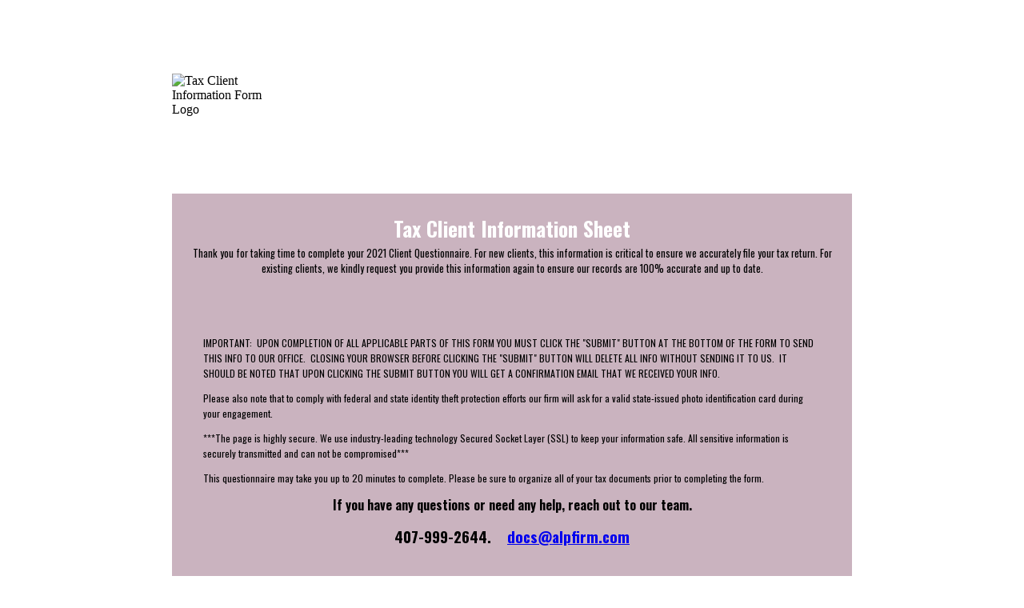

--- FILE ---
content_type: text/html; charset=utf-8
request_url: https://form.jotform.com/212976359692068
body_size: 25829
content:
<!DOCTYPE HTML PUBLIC "-//W3C//DTD HTML 4.01//EN" "http://www.w3.org/TR/html4/strict.dtd">
<html lang="en"  class="supernova "><head>
<meta http-equiv="Content-Type" content="text/html; charset=utf-8" />
<link rel="alternate" type="application/json+oembed" href="https://www.jotform.com/oembed/?format=json&amp;url=https%3A%2F%2Fform.jotform.com%2F212976359692068" title="oEmbed Form">
<link rel="alternate" type="text/xml+oembed" href="https://www.jotform.com/oembed/?format=xml&amp;url=https%3A%2F%2Fform.jotform.com%2F212976359692068" title="oEmbed Form">
<meta property="og:title" content="Tax Client Information Form" >
<meta property="og:url" content="https://form.jotform.com/212976359692068" >
<meta property="og:description" content="Please click the link to complete this form." >
<meta name="slack-app-id" content="AHNMASS8M">
<meta data-name="preventCloning" content="1">
<meta property="og:image" content="https://www.jotform.com/uploads/agape1life/form_files/Copy of Yellow Modern Financial Planner Instagram Post (4).61df2c0be93603.94982560.png" />
<link rel="shortcut icon" href="https://cdn.jotfor.ms/assets/img/favicons/favicon-2021-light%402x.png">
<link rel="apple-touch-icon" href="https://cdn.jotfor.ms/assets/img/favicons/favicon-2021-light%402x.png">
<script>
          var favicon = document.querySelector('link[rel="shortcut icon"]');
          window.isDarkMode = (window.matchMedia && window.matchMedia('(prefers-color-scheme: dark)').matches);
          if(favicon && window.isDarkMode) {
              favicon.href = favicon.href.replaceAll('favicon-2021-light%402x.png', 'favicon-2021-dark%402x.png');
          }
      </script><link rel="canonical" href="https://form.jotform.com/212976359692068" />
<meta name="viewport" content="width=device-width, initial-scale=1.0, maximum-scale=5.0, user-scalable=1" />
<meta name="HandheldFriendly" content="true" />
<title>Tax Client Information Form</title>
<link href="https://cdn.jotfor.ms/s/static/f4e17066307/static/formCss.css" rel="stylesheet" type="text/css" />
<link type="text/css" rel="stylesheet" href="https://cdn.jotfor.ms/stylebuilder/static/form-common.css?v=bfad20d
"/>
<link type="text/css" rel="stylesheet" href="https://cdn.jotfor.ms/css/styles/nova.css?3.3.68104" />
<style type="text/css">@media print{*{-webkit-print-color-adjust: exact !important;color-adjust: exact !important;}.form-section{display:inline!important}.form-pagebreak{display:none!important}.form-section-closed{height:auto!important}.page-section{position:initial!important}}</style>
<link id="custom-font" type="text/css" rel="stylesheet" href="https://fonts.googleapis.com/css?family=Exo+2:light,lightitalic,normal,italic,bold,bolditalic" />
<link type="text/css" rel="stylesheet" href="https://cdn.jotfor.ms/themes/CSS/54b0659525d7904f448b4567.css?v=3.3.68104&themeRevisionID=613770c065886576a84a7321"/>
<link type="text/css" rel="stylesheet" href="https://cdn.jotfor.ms/s/static/f4e17066307/css/styles/payment/payment_styles.css?3.3.68104" />
<link type="text/css" rel="stylesheet" href="https://cdn.jotfor.ms/s/static/f4e17066307/css/styles/payment/payment_feature.css?3.3.68104" />
<style type="text/css">
    .form-label-left{
        width:200px;
    }
    .form-line{
        padding-top:12px;
        padding-bottom:12px;
    }
    .form-label-right{
        width:200px;
    }
    body, html{
        margin:0;
        padding:0;
        background:rgba(189,160,176,0.8);
    }

    .form-all{
        margin:0px auto;
        padding-top:0px;
        width:850px;
        color:#000000 !important;
        font-family:'Oswald';
        font-size:12px;
    }
</style>

<style type="text/css" id="form-designer-style">
    /* Injected CSS Code */
/*PREFERENCES STYLE*/
    .form-all {
      font-family: Oswald, sans-serif;
    }
    .form-all .qq-upload-button,
    .form-all .form-submit-button,
    .form-all .form-submit-reset,
    .form-all .form-submit-print {
      font-family: Oswald, sans-serif;
    }
    .form-all .form-pagebreak-back-container,
    .form-all .form-pagebreak-next-container {
      font-family: Oswald, sans-serif;
    }
    .form-header-group {
      font-family: Oswald, sans-serif;
    }
    .form-label {
      font-family: Oswald, sans-serif;
    }
  
    .form-label.form-label-auto {
      
    display: inline-block;
    float: left;
    text-align: left;
  
    }
  
    .form-line {
      margin-top: 12px;
      margin-bottom: 12px;
    }
  
    .form-all {
      max-width: 850px;
      width: 100%;
    }
  
    .form-label.form-label-left,
    .form-label.form-label-right,
    .form-label.form-label-left.form-label-auto,
    .form-label.form-label-right.form-label-auto {
      width: 200px;
    }
  
    .form-all {
      font-size: 12px
    }
    .form-all .qq-upload-button,
    .form-all .qq-upload-button,
    .form-all .form-submit-button,
    .form-all .form-submit-reset,
    .form-all .form-submit-print {
      font-size: 12px
    }
    .form-all .form-pagebreak-back-container,
    .form-all .form-pagebreak-next-container {
      font-size: 12px
    }
  
    .supernova .form-all, .form-all {
      background-color: rgba(189,160,176,0.8);
    }
  
    .form-all {
      color: #000000;
    }
    .form-header-group .form-header {
      color: rgb(255, 255, 255);
    }
    .form-header-group .form-subHeader {
      color: #000000;
    }
    .form-label-top,
    .form-label-left,
    .form-label-right,
    .form-html,
    .form-checkbox-item label,
    .form-radio-item label {
      color: #000000;
    }
    .form-sub-label {
      color: #1a1a1a;
    }
  
    .supernova {
      background-color: #ffffff;
    }
    .supernova body {
      background: transparent;
    }
  
    .form-textbox,
    .form-textarea,
    .form-dropdown,
    .form-radio-other-input,
    .form-checkbox-other-input,
    .form-captcha input,
    .form-spinner input {
      background-color: rgba(255, 255, 255, 0.72);
    }
  
      .supernova {
        height: 100%;
        background-repeat: repeat;
        background-attachment: scroll;
        background-position: center top;
      }
      .supernova {
        background-image: url("https://www.jotform.com/uploads/agape1life/form_files/IMG_3882.61e2db01aa61b8.17430237.jpeg");
      }
      #stage {
        background-image: url("https://www.jotform.com/uploads/agape1life/form_files/IMG_3882.61e2db01aa61b8.17430237.jpeg");
      }
    
    .form-all {
      background-image: none;
    }
  
    .form-all {
      position: relative;
    }
    .form-all:before {
      content: "";
      background-image: url("https://www.jotform.com/uploads/agape1life/form_files/Copy of Yellow Modern Financial Planner Instagram Post (4).61df2c0be93603.94982560.png");
      display: inline-block;
      height: 140px;
      position: absolute;
      background-size: 140px 140px;
      background-repeat: no-repeat;
      width: 100%;
    }
    .form-all { margin-top: 150px; }
    .form-all:before {
      top: -150px;
      left: 0;
      background-position: top left;
    }
           
  .ie-8 .form-all:before { display: none; }
  .ie-8 {
    margin-top: auto;
    margin-top: initial;
  }
  
  /*PREFERENCES STYLE*//*__INSPECT_SEPERATOR__*/
    /* Injected CSS Code */
</style>

<link type="text/css" rel="stylesheet" href="https://cdn.jotfor.ms/stylebuilder/static/buttons/form-submit-button-simple_grey.css?3.3.68104"/>
<script>window.enableEventObserver=true</script>
<script>window.CDN="https://cdn.jotfor.ms/"</script>
<script>window.umdRootPath="https://cdn.jotfor.ms/s/umd/4a18b6a7cac/"</script>
<script>window.staticRootPath="https://cdn.jotfor.ms/s/static/f4e17066307/"</script>
<!--[if lt IE 9]>
<script src="https://cdn.jotfor.ms/s/static/f4e17066307/js/vendor/flashcanvas.js" type="text/javascript"></script>
<![endif]-->
<script src="https://cdn.jotfor.ms/s/static/f4e17066307/js/vendor/jquery-3.7.1.min.js" type="text/javascript"></script>
<script src="https://cdn.jotfor.ms/s/static/f4e17066307/js/vendor/jSignature/jSignature.js" type="text/javascript"></script>
<script src="https://cdn.jotfor.ms/s/static/f4e17066307/js/vendor/jSignature/jSignature.CompressorBase30.js" type="text/javascript"></script>
<script src="https://cdn.jotfor.ms/s/static/f4e17066307/js/vendor/jSignature/jSignature.CompressorSVG.js" type="text/javascript"></script>
<script src="https://cdn.jotfor.ms/s/static/f4e17066307/js/vendor/jSignature/jSignature.UndoButton.js" type="text/javascript"></script>
<script src="https://cdn.jotfor.ms/s/static/f4e17066307/js/vendor/jotform.signaturepad.new.js" type="text/javascript"></script>
<script src="https://cdn.jotfor.ms/s/static/f4e17066307/static/prototype.forms.js" type="text/javascript"></script>
<script src="https://cdn.jotfor.ms/s/static/f4e17066307/static/jotform.forms.js" type="text/javascript"></script>
<script src="https://cdn.jotfor.ms/s/static/f4e17066307/js/punycode-1.4.1.min.js" type="text/javascript" defer></script>
<script src="https://cdn.jotfor.ms/s/static/f4e17066307/js/vendor/imageinfo.js" type="text/javascript"></script>
<script src="https://cdn.jotfor.ms/s/static/f4e17066307/file-uploader/fileuploader.js" type="text/javascript"></script>
<script src="https://cdn.jotfor.ms/s/static/f4e17066307/js/jotStorage.js" type="text/javascript"></script>
<script src="https://cdn.jotfor.ms/s/static/f4e17066307/js/vendor/autoFill.min.js" type="text/javascript"></script>
<script src="https://cdn.jotfor.ms/s/umd/4a18b6a7cac/for-widgets-server.js" type="text/javascript"></script>
<script type="text/javascript">	JotForm.newDefaultTheme = false;
	JotForm.extendsNewTheme = false;
	// {GPT_APP_SCRIPT}
	JotForm.singleProduct = false;
	JotForm.newPaymentUIForNewCreatedForms = true;
	JotForm.texts = {"confirmEmail":"E-mail does not match","pleaseWait":"Please wait...","validateEmail":"You need to validate this e-mail","confirmClearForm":"Are you sure you want to clear the form","lessThan":"Your score should be less than or equal to","incompleteFields":"There are incomplete required fields. Please complete them.","required":"This field is required.","requireOne":"At least one field required.","requireEveryRow":"Every row is required.","requireEveryCell":"Every cell is required.","email":"Enter a valid e-mail address","alphabetic":"This field can only contain letters","numeric":"This field can only contain numeric values","alphanumeric":"This field can only contain letters and numbers.","cyrillic":"This field can only contain cyrillic characters","url":"This field can only contain a valid URL","currency":"This field can only contain currency values.","fillMask":"Field value must fill mask.","uploadExtensions":"You can only upload following files:","noUploadExtensions":"File has no extension file type (e.g. .txt, .png, .jpeg)","uploadFilesize":"File size cannot be bigger than:","uploadFilesizemin":"File size cannot be smaller than:","gradingScoreError":"Score total should only be less than or equal to","inputCarretErrorA":"Input should not be less than the minimum value:","inputCarretErrorB":"Input should not be greater than the maximum value:","maxDigitsError":"The maximum digits allowed is","minCharactersError":"The number of characters should not be less than the minimum value:","maxCharactersError":"The number of characters should not be more than the maximum value:","freeEmailError":"Free email accounts are not allowed","minSelectionsError":"The minimum required number of selections is ","maxSelectionsError":"The maximum number of selections allowed is ","pastDatesDisallowed":"Date must not be in the past.","dateLimited":"This date is unavailable.","dateInvalid":"This date is not valid. The date format is {format}","dateInvalidSeparate":"This date is not valid. Enter a valid {element}.","ageVerificationError":"You must be older than {minAge} years old to submit this form.","multipleFileUploads_typeError":"{file} has invalid extension. Only {extensions} are allowed.","multipleFileUploads_sizeError":"{file} is too large, maximum file size is {sizeLimit}.","multipleFileUploads_minSizeError":"{file} is too small, minimum file size is {minSizeLimit}.","multipleFileUploads_emptyError":"{file} is empty, please select files again without it.","multipleFileUploads_uploadFailed":"File upload failed, please remove it and upload the file again.","multipleFileUploads_onLeave":"The files are being uploaded, if you leave now the upload will be cancelled.","multipleFileUploads_fileLimitError":"Only {fileLimit} file uploads allowed.","dragAndDropFilesHere_infoMessage":"Drag and drop files here","chooseAFile_infoMessage":"Choose a file","maxFileSize_infoMessage":"Max. file size","generalError":"There are errors on the form. Please fix them before continuing.","generalPageError":"There are errors on this page. Please fix them before continuing.","wordLimitError":"Too many words. The limit is","wordMinLimitError":"Too few words.  The minimum is","characterLimitError":"Too many Characters.  The limit is","characterMinLimitError":"Too few characters. The minimum is","ccInvalidNumber":"Credit Card Number is invalid.","ccInvalidCVC":"CVC number is invalid.","ccInvalidExpireDate":"Expire date is invalid.","ccInvalidExpireMonth":"Expiration month is invalid.","ccInvalidExpireYear":"Expiration year is invalid.","ccMissingDetails":"Please fill up the credit card details.","ccMissingProduct":"Please select at least one product.","ccMissingDonation":"Please enter numeric values for donation amount.","disallowDecimals":"Please enter a whole number.","restrictedDomain":"This domain is not allowed","ccDonationMinLimitError":"Minimum amount is {minAmount} {currency}","requiredLegend":"All fields marked with * are required and must be filled.","geoPermissionTitle":"Permission Denied","geoPermissionDesc":"Check your browser's privacy settings.","geoNotAvailableTitle":"Position Unavailable","geoNotAvailableDesc":"Location provider not available. Please enter the address manually.","geoTimeoutTitle":"Timeout","geoTimeoutDesc":"Please check your internet connection and try again.","selectedTime":"Selected Time","formerSelectedTime":"Former Time","cancelAppointment":"Cancel Appointment","cancelSelection":"Cancel Selection","confirmSelection":"Confirm Selection","noSlotsAvailable":"No slots available","slotUnavailable":"{time} on {date} has been selected is unavailable. Please select another slot.","multipleError":"There are {count} errors on this page. Please correct them before moving on.","oneError":"There is {count} error on this page. Please correct it before moving on.","doneMessage":"Well done! All errors are fixed.","invalidTime":"Enter a valid time","doneButton":"Done","reviewSubmitText":"Review and Submit","nextButtonText":"Next","prevButtonText":"Previous","seeErrorsButton":"See Errors","notEnoughStock":"Not enough stock for the current selection","notEnoughStock_remainedItems":"Not enough stock for the current selection ({count} items left)","soldOut":"Sold Out","justSoldOut":"Just Sold Out","selectionSoldOut":"Selection Sold Out","subProductItemsLeft":"({count} items left)","startButtonText":"START","submitButtonText":"Submit","submissionLimit":"Sorry! Only one entry is allowed. <br> Multiple submissions are disabled for this form.","reviewBackText":"Back to Form","seeAllText":"See All","progressMiddleText":"of","fieldError":"field has an error.","error":"Error"};
	JotForm.newPaymentUI = true;
	JotForm.originalLanguage = "en";
	JotForm.isFormViewTrackingAllowed = true;
	JotForm.replaceTagTest = true;
	JotForm.activeRedirect = "thanktext";
	JotForm.uploadServerURL = "https://upload.jotform.com/upload";
	JotForm.clearFieldOnHide="disable";
	JotForm.submitError="jumpToFirstError";

	JotForm.init(function(){
	/*INIT-START*/
if (window.JotForm && JotForm.accessible) $('input_10').setAttribute('tabindex',0);

 JotForm.calendarMonths = ["January","February","March","April","May","June","July","August","September","October","November","December"];
 if (!JotForm.calenderViewMonths) JotForm.calenderViewMonths = {};  JotForm.calenderViewMonths[11] = ["January","February","March","April","May","June","July","August","September","October","November","December"];
 if (!JotForm.calenderViewDays) JotForm.calenderViewDays = {};  JotForm.calenderViewDays[11] = ["Sunday","Monday","Tuesday","Wednesday","Thursday","Friday","Saturday","Sunday"];
 JotForm.calendarDays = ["Sunday","Monday","Tuesday","Wednesday","Thursday","Friday","Saturday","Sunday"];
 JotForm.calendarOther = {"today":"Today"};
 var languageOptions = document.querySelectorAll('#langList li'); 
 for(var langIndex = 0; langIndex < languageOptions.length; langIndex++) { 
   languageOptions[langIndex].on('click', function(e) { setTimeout(function(){ JotForm.setCalendar("11", false, {"days":{"monday":true,"tuesday":true,"wednesday":true,"thursday":true,"friday":true,"saturday":true,"sunday":true},"future":true,"past":true,"custom":false,"ranges":false,"start":"","end":"","countSelectedDaysOnly":false}); }, 0); });
 } 
 JotForm.onTranslationsFetch(function() { JotForm.setCalendar("11", false, {"days":{"monday":true,"tuesday":true,"wednesday":true,"thursday":true,"friday":true,"saturday":true,"sunday":true},"future":true,"past":true,"custom":false,"ranges":false,"start":"","end":"","countSelectedDaysOnly":false}); });
if (window.JotForm && JotForm.accessible) $('input_9').setAttribute('tabindex',0);
if (window.JotForm && JotForm.accessible) $('input_21').setAttribute('tabindex',0);
if (window.JotForm && JotForm.accessible) $('input_22').setAttribute('tabindex',0);

 JotForm.calendarMonths = ["January","February","March","April","May","June","July","August","September","October","November","December"];
 if (!JotForm.calenderViewMonths) JotForm.calenderViewMonths = {};  JotForm.calenderViewMonths[24] = ["January","February","March","April","May","June","July","August","September","October","November","December"];
 if (!JotForm.calenderViewDays) JotForm.calenderViewDays = {};  JotForm.calenderViewDays[24] = ["Sunday","Monday","Tuesday","Wednesday","Thursday","Friday","Saturday","Sunday"];
 JotForm.calendarDays = ["Sunday","Monday","Tuesday","Wednesday","Thursday","Friday","Saturday","Sunday"];
 JotForm.calendarOther = {"today":"Today"};
 var languageOptions = document.querySelectorAll('#langList li'); 
 for(var langIndex = 0; langIndex < languageOptions.length; langIndex++) { 
   languageOptions[langIndex].on('click', function(e) { setTimeout(function(){ JotForm.setCalendar("24", false, {"days":{"monday":true,"tuesday":true,"wednesday":true,"thursday":true,"friday":true,"saturday":true,"sunday":true},"future":true,"past":true,"custom":false,"ranges":false,"start":"","end":"","countSelectedDaysOnly":false}); }, 0); });
 } 
 JotForm.onTranslationsFetch(function() { JotForm.setCalendar("24", false, {"days":{"monday":true,"tuesday":true,"wednesday":true,"thursday":true,"friday":true,"saturday":true,"sunday":true},"future":true,"past":true,"custom":false,"ranges":false,"start":"","end":"","countSelectedDaysOnly":false}); });
if (window.JotForm && JotForm.accessible) $('input_23').setAttribute('tabindex',0);
if (window.JotForm && JotForm.accessible) $('input_26').setAttribute('tabindex',0);
      JotForm.setCustomHint( 'input_26', 'Type here...' );
      JotForm.description('input_79', '<strong>Upload Form 1099-SSA</strong>');
if (window.JotForm && JotForm.accessible) $('input_37').setAttribute('tabindex',0);
      JotForm.setCustomHint( 'input_37', 'Type here...' );
      JotForm.description('input_37', 'Checking and Routing Number');
if (window.JotForm && JotForm.accessible) $('input_39').setAttribute('tabindex',0);

 JotForm.calendarMonths = ["January","February","March","April","May","June","July","August","September","October","November","December"];
 if (!JotForm.calenderViewMonths) JotForm.calenderViewMonths = {};  JotForm.calenderViewMonths[51] = ["January","February","March","April","May","June","July","August","September","October","November","December"];
 if (!JotForm.calenderViewDays) JotForm.calenderViewDays = {};  JotForm.calenderViewDays[51] = ["Sunday","Monday","Tuesday","Wednesday","Thursday","Friday","Saturday","Sunday"];
 JotForm.calendarDays = ["Sunday","Monday","Tuesday","Wednesday","Thursday","Friday","Saturday","Sunday"];
 JotForm.calendarOther = {"today":"Today"};
 var languageOptions = document.querySelectorAll('#langList li'); 
 for(var langIndex = 0; langIndex < languageOptions.length; langIndex++) { 
   languageOptions[langIndex].on('click', function(e) { setTimeout(function(){ JotForm.setCalendar("51", false, {"days":{"monday":true,"tuesday":true,"wednesday":true,"thursday":true,"friday":true,"saturday":true,"sunday":true},"future":true,"past":true,"custom":false,"ranges":false,"start":"","end":"","countSelectedDaysOnly":false}); }, 0); });
 } 
 JotForm.onTranslationsFetch(function() { JotForm.setCalendar("51", false, {"days":{"monday":true,"tuesday":true,"wednesday":true,"thursday":true,"friday":true,"saturday":true,"sunday":true},"future":true,"past":true,"custom":false,"ranges":false,"start":"","end":"","countSelectedDaysOnly":false}); });
      JotForm.description('input_50', 'I acknowledge that all information provided to The Firm ALP, Tru Tax is true and accurate to the best of my knowledge. I understand that I am required to have any supporting documentation to validate the information provided. Furthermore, I understand that knowingly providing false information on my tax return and reporting it to the IRS, I am taking part in a potential criminal penalty situation and is punishable by law including but not limited to: facing court dates, restitution, and possible imprisonment. I waive The Firm ALP, Tru Tax, and the preparer of any error due to incorrect information provided by me. By signing below, I authorize The Firm ALP, Tru Tax to file my tax return. <br /><br /><br /><br /><br />I acknowledge by signing this form if I and/or my spouse owe a federal/government debt such as IRS, child support, student loans, etc., I/we are still responsible for tax preparation fees due toThe Firm ALP, Tru Tax at the time of service. Also, if the federal refund amount is mailed, I/we are still responsible for the tax preparation fees stated on the invoice. If the tax preparation fees are not paid, I understand The Firm ALP, Tru Tax will take legal action to collect the unpaid tax preparation fees. ');
      JotForm.description('input_145', 'Please sign above indicating you agree with the above consent to use of tax return information terms and conditions.');
      JotForm.description('input_149', 'Please sign above indicating you agree with the above consent for payment terms and conditions.');
      JotForm.alterTexts({"ageVerificationError":"You must be older than {minAge} years old to submit this form.","alphabetic":"This field can only contain letters","alphanumeric":"This field can only contain letters and numbers.","appointmentSelected":"You’ve selected {time} on {date}","ccDonationMinLimitError":"Minimum amount is {minAmount} {currency}","ccInvalidCVC":"CVC number is invalid.","ccInvalidExpireDate":"Expire date is invalid.","ccInvalidExpireMonth":"Expiration month is invalid.","ccInvalidExpireYear":"Expiration year is invalid.","ccInvalidNumber":"Credit Card Number is invalid.","ccMissingDetails":"Please fill up the credit card details.","ccMissingDonation":"Please enter numeric values for donation amount.","ccMissingProduct":"Please select at least one product.","characterLimitError":"Too many Characters.  The limit is","characterMinLimitError":"Too few characters. The minimum is","confirmClearForm":"Are you sure you want to clear the form","confirmEmail":"E-mail does not match","currency":"This field can only contain currency values.","cyrillic":"This field can only contain cyrillic characters","dateInvalid":"This date is not valid. The date format is {format}","dateInvalidSeparate":"This date is not valid. Enter a valid {element}.","dateLimited":"This date is unavailable.","disallowDecimals":"Please enter a whole number.","doneButton":"Done","doneMessage":"Well done! All errors are fixed.","dragAndDropFilesHere_infoMessage":"Drag and drop files here","email":"Enter a valid e-mail address","fillMask":"Field value must fill mask.","freeEmailError":"Free email accounts are not allowed","generalError":"There are errors on the form. Please fix them before continuing.","generalPageError":"There are errors on this page. Please fix them before continuing.","geoNotAvailableDesc":"Location provider not available. Please enter the address manually.","geoNotAvailableTitle":"Position Unavailable","geoPermissionDesc":"Check your browser's privacy settings.","geoPermissionTitle":"Permission Denied","geoTimeoutDesc":"Please check your internet connection and try again.","geoTimeoutTitle":"Timeout","gradingScoreError":"Score total should only be less than or equal to","incompleteFields":"There are incomplete required fields. Please complete them.","inputCarretErrorA":"Input should not be less than the minimum value:","inputCarretErrorB":"Input should not be greater than the maximum value:","justSoldOut":"Just Sold Out","lessThan":"Your score should be less than or equal to","maxDigitsError":"The maximum digits allowed is","maxFileSize_infoMessage":"Max. file size","maxSelectionsError":"The maximum number of selections allowed is ","minCharactersError":"The number of characters should not be less than the minimum value:","minSelectionsError":"The minimum required number of selections is ","multipleError":"There are {count} errors in this page. Please correct them before moving on.","multipleFileUploads_emptyError":"{file} is empty, please select files again without it.","multipleFileUploads_fileLimitError":"Only {fileLimit} file uploads allowed.","multipleFileUploads_minSizeError":"{file} is too small, minimum file size is {minSizeLimit}.","multipleFileUploads_onLeave":"The files are being uploaded, if you leave now the upload will be cancelled.","multipleFileUploads_sizeError":"{file} is too large, maximum file size is {sizeLimit}.","multipleFileUploads_typeError":"{file} has invalid extension. Only {extensions} are allowed.","multipleFileUploads_uploadFailed":"File upload failed, please remove it and upload the file again.","nextButtonText":"Next","noSlotsAvailable":"No slots available","notEnoughStock":"Not enough stock for the current selection","notEnoughStock_remainedItems":"Not enough stock for the current selection ({count} items left)","noUploadExtensions":"File has no extension file type (e.g. .txt, .png, .jpeg)","numeric":"This field can only contain numeric values","oneError":"There is {count} error in this page. Please correct it before moving on.","pastDatesDisallowed":"Date must not be in the past.","pleaseWait":"Please wait...","prevButtonText":"Previous","progressMiddleText":"of","required":"This field is required.","requiredLegend":"All fields marked with * are required and must be filled.","requireEveryCell":"Every cell is required.","requireEveryRow":"Every row is required.","requireOne":"At least one field required.","restrictedDomain":"This domain is not allowed","reviewBackText":"Back to Form","reviewSubmitText":"Review and Submit","seeAllText":"See All","seeErrorsButton":"See Errors","selectionSoldOut":"Selection Sold Out","slotUnavailable":"{time} on {date} has been selected is unavailable. Please select another slot.","soldOut":"Sold Out","submissionLimit":"Sorry! Only one entry is allowed. &lt;br&gt; Multiple submissions are disabled for this form.","submitButtonText":"Submit","subProductItemsLeft":"({count} items left)","uploadExtensions":"You can only upload following files:","uploadFilesize":"File size cannot be bigger than:","uploadFilesizemin":"File size cannot be smaller than:","url":"This field can only contain a valid URL","validateEmail":"You need to validate this e-mail","wordLimitError":"Too many words. The limit is","wordMinLimitError":"Too few words.  The minimum is"});
      setTimeout(function() {
          JotForm.initMultipleUploads();
      }, 2);
          JotForm.isNewSaveAndContinueLaterActive = true;
	/*INIT-END*/
	});

   setTimeout(function() {
JotForm.paymentExtrasOnTheFly([null,{"name":"taxClient","qid":"1","text":"Tax Client Information Sheet","type":"control_head"},null,null,null,null,null,null,null,{"description":"","name":"occupation","qid":"9","subLabel":"","text":"Occupation:","type":"control_textbox"},{"description":"","name":"socialSecurity","qid":"10","subLabel":"","text":"Social Security Number:","type":"control_textbox"},{"description":"","name":"dateOf11","qid":"11","text":"Date of Birth:","type":"control_datetime"},{"description":"","name":"phoneNumber12","qid":"12","text":"Phone Number:","type":"control_phone"},null,null,null,{"name":"input16","qid":"16","text":"IMPORTANT:  UPON COMPLETION OF ALL APPLICABLE PARTS OF THIS FORM YOU MUST CLICK THE \"SUBMIT\" BUTTON AT THE BOTTOM OF THE FORM TO SEND THIS INFO TO OUR OFFICE.  CLOSING YOUR BROWSER BEFORE CLICKING THE \"SUBMIT\" BUTTON WILL DELETE ALL INFO WITHOUT SENDING IT TO US.  IT SHOULD BE NOTED THAT UPON CLICKING THE SUBMIT BUTTON YOU WILL GET A CONFIRMATION EMAIL THAT WE RECEIVED YOUR INFO.\nPlease also note that to comply with federal and state identity theft protection efforts our firm will ask for a valid state-issued photo identification card during your engagement.\n***The page is highly secure. We use industry-leading technology Secured Socket Layer (SSL) to keep your information safe. All sensitive information is securely transmitted and can not be compromised***\nThis questionnaire may take you up to 20 minutes to complete. Please be sure to organize all of your tax documents prior to completing the form.\nIf you have any questions or need any help, reach out to our team.\n407-999-2644.    docs@alpfirm.com\n ","type":"control_text"},null,null,null,null,{"description":"","name":"spouseOccupation","qid":"21","subLabel":"Spouse Occupation","text":"Spouse Occupation:","type":"control_textbox"},{"description":"","name":"spouseSocial","qid":"22","subLabel":"Spouse social","text":"Spouse Social Security Number:","type":"control_textbox"},{"description":"","name":"spousePhone","qid":"23","subLabel":"Spouse phone","text":"Spouse Phone Number:","type":"control_textbox"},{"description":"","name":"spouseDate","qid":"24","text":"Spouse Date of Birth:","type":"control_datetime"},{"description":"","name":"spouseEmail","qid":"25","subLabel":"example@example.com","text":"Spouse Email Address:","type":"control_email"},{"description":"","mde":"No","name":"dependentsList","qid":"26","subLabel":"List all dependents with the following information:  First name, Last name, Date of Birth, Social Security number","text":"Dependents: List all dependents by including the following: First name, Last name, Social Security number and Date of Birth or NA :","type":"control_textarea","wysiwyg":"Disable"},null,null,null,{"description":"","name":"name30","qid":"30","text":"Do you have any dependents?","type":"control_checkbox"},null,{"description":"","name":"uploadCurrent","qid":"32","subLabel":"*The IRS now requires ID in order to file your taxes, this is a requirement and you must upload a valid ID (DL, Passport, State ID)","text":"Upload Current ID (Primary taxpayer)","type":"control_fileupload"},{"description":"","name":"uploadCurrent33","qid":"33","subLabel":"*The IRS now requires ID in order to file your taxes, this is a requirement and you must upload a valid ID (DL, Passport, State ID)","text":"Upload Current Spouse ID","type":"control_fileupload"},{"description":"","name":"name34","qid":"34","text":"Filing Status","type":"control_checkbox"},{"description":"","name":"name35","qid":"35","text":"Refund Preference (in case you are owed a refund for your taxes) ** Depending on what option you choose, please fill out the questions below for check or direct deposit information.","type":"control_checkbox"},{"name":"input36","qid":"36","text":"Fill out below EITHER the Check information -OR- Direct Deposit information depending on your refund preference chosen above.","type":"control_text"},{"description":"Checking and Routing Number","mde":"No","name":"refundBy","qid":"37","subLabel":"Please put both account number and routing number","text":"Refund by Direct Deposit or Check information:","type":"control_textarea","wysiwyg":"Disable"},null,{"description":"","name":"bankingInstitution39","qid":"39","subLabel":"","text":"Banking Institution:","type":"control_textbox"},{"description":"","name":"name40","qid":"40","text":"Checking or Savings Account:","type":"control_checkbox"},{"description":"","name":"pleaseUpload","qid":"41","subLabel":"You can upload up to 10 files, if you need more room to upload, please fill out the one below as well.","text":"Please upload all of your W2 forms","type":"control_fileupload"},{"description":"","name":"pleaseUpload42","qid":"42","subLabel":"You can upload up to 10 files, if you need more room to upoload please fill out the one below as well.","text":"Please upload all of your 1099s or other Tax documents","type":"control_fileupload"},{"description":"","name":"uploadAdditional","qid":"43","subLabel":"You can upload up to 10 files.","text":"Upload additional documents","type":"control_fileupload"},{"description":"","name":"fullName","qid":"44","text":"Full Name","type":"control_fullname"},{"description":"","name":"spouseName","qid":"45","text":"Spouse Name","type":"control_fullname"},{"description":"","name":"typeA","qid":"46","subLabel":"","text":"Who is your Agent ?","type":"control_dropdown"},{"description":"","name":"typeA47","qid":"47","text":"Pick Your Service!","type":"control_radio"},null,null,{"description":"I acknowledge that all information provided to The Firm ALP, Tru Tax is true and accurate to the best of my knowledge. I understand that I am required to have any supporting documentation to validate the information provided. Furthermore, I understand that knowingly providing false information on my tax return and reporting it to the IRS, I am taking part in a potential criminal penalty situation and is punishable by law including but not limited to: facing court dates, restitution, and possible imprisonment. I waive The Firm ALP, Tru Tax, and the preparer of any error due to incorrect information provided by me. By signing below, I authorize The Firm ALP, Tru Tax to file my tax return. \n\n\n\n\nI acknowledge by signing this form if I and\u002For my spouse owe a federal\u002Fgovernment debt such as IRS, child support, student loans, etc., I\u002Fwe are still responsible for tax preparation fees due toThe Firm ALP, Tru Tax at the time of service. Also, if the federal refund amount is mailed, I\u002Fwe are still responsible for the tax preparation fees stated on the invoice. If the tax preparation fees are not paid, I understand The Firm ALP, Tru Tax will take legal action to collect the unpaid tax preparation fees. ","name":"signature","qid":"50","subLabel":"","text":"I acknowledge that all information provided to The Firm ALP, Tru Tax  is true and accurate to the best of my knowledge.  I understand that I am required to have any supporting documentation to validate the information provided.  Furthermore, I understand that knowingly providing false information on my tax return and reporting it to the IRS, that I am taking part in a potentially criminal penalty situation and is punishable by law including but not limited to: facing court dates, restitution, and possible imprisonment.  I waive The Firm ALP, Tru Tax  and the preparer of any error due to incorrect information provided by me.  By signing below, I authorize The Firm ALP, Tru Tax   to file my tax return.  I acknowledge by signing this form if I and\u002For my spouse owes a federal\u002Fgovernment debt such as IRS, child support, student loans etc., I\u002Fwe are still responsible for tax preparation fees due to The Firm ALP, Tru Tax  at the time of service. Also, if the federal refund amount is mailed, I\u002Fwe are still responsible for the tax preparation fees stated on the invoice. If the tax preparation fees are not paid, I understand iTax Solutions will take legal action to collect the unpaid tax preparation fees. ","type":"control_signature"},{"description":"","name":"date51","qid":"51","text":"Date:","type":"control_datetime"},null,{"name":"typeA53","qid":"53","text":"Email Address:","type":"control_widget"},null,{"description":"","name":"areYou55","qid":"55","subLabel":"","text":"Are you a NEW or EXISTING of The Firm ALP Client?","type":"control_dropdown"},null,null,null,null,null,null,null,null,null,null,null,null,null,null,null,null,{"description":"","name":"doYou","qid":"72","subLabel":"","text":"Do you rent or own your current residence?","type":"control_dropdown"},null,null,null,null,null,null,{"description":"Upload Form 1099-SSA","name":"uploadForm","qid":"79","subLabel":"","text":"Upload Form 1099-SSA ","type":"control_fileupload"},null,null,null,null,null,{"description":"","name":"uploadForm85","qid":"85","subLabel":"","text":"Upload Form 1099-R for money withdrawn from 401k","type":"control_fileupload"},null,null,null,null,null,null,null,{"name":"submit","qid":"93","text":"Submit my tax information now !","type":"control_button"},{"description":"","name":"howDid94","qid":"94","subLabel":"","text":"How did you hear about The Firm ALP ? ","type":"control_dropdown"},null,{"name":"divider96","qid":"96","type":"control_divider"},{"description":"","name":"address","qid":"97","text":"Address","type":"control_address"},{"name":"divider98","qid":"98","type":"control_divider"},{"name":"divider99","qid":"99","type":"control_divider"},{"name":"divider100","qid":"100","type":"control_divider"},{"description":"","name":"typeA101","qid":"101","text":"Was the taxpayer affected by a natural disaster in 2021?","type":"control_radio"},null,{"name":"divider103","qid":"103","type":"control_divider"},{"description":"","name":"typeA104","qid":"104","text":"Did you receive the 3rd (stimulus) Economic Impact Payment in 2021?","type":"control_radio"},{"description":"","name":"typeA105","qid":"105","text":"Did you or your spouse pay any medical or dental expenses in 2021? (this does not include insurance premiums)","type":"control_radio"},{"description":"","name":"typeA106","qid":"106","text":"Did you or your spouse make payments on your student loans in 2021?","type":"control_radio"},{"description":"","name":"typeA107","qid":"107","text":"Did you or your spouse receive unemployment benefits in 2021?","type":"control_radio"},{"description":"","name":"typeA108","qid":"108","text":"Did you, your spouse or dependents receive health insurance through the Marketplace in 2021 and receive Form 1095-A?","type":"control_radio"},{"description":"","name":"typeA109","qid":"109","text":"Did you, your spouse or any dependents attend college in 2021?","type":"control_radio"},{"description":"","name":"typeA110","qid":"110","text":"Do you have any dependents you will claim on your 2021 tax return?","type":"control_radio"},{"description":"","name":"typeA111","qid":"111","text":"Did you receive Notice 1444-C from the IRS regarding the amount of your (stimulus) Economic Impact Payment?","type":"control_radio"},{"description":"","name":"typeA112","qid":"112","text":"Do you have a copy of your 2019 tax return?","type":"control_radio"},{"description":"","name":"typeA113","qid":"113","text":"In 2021, did you earn MORE or LESS than you earned in 2019?","type":"control_radio"},{"description":"","name":"typeA114","qid":"114","text":"Did the Taxpayer work in 2021?","type":"control_radio"},{"description":"","name":"typeA115","qid":"115","text":"Will you be filing a tax return with your Spouse?","type":"control_radio"},{"description":"","name":"typeA116","qid":"116","text":"Can another taxpayer claim you as a dependent on their tax return?","type":"control_radio"},{"description":"","name":"typeA117","qid":"117","text":"Do you or your spouse own a rental property?","type":"control_radio"},{"description":"","name":"typeA118","qid":"118","text":"Did you or your spouse have any gambling winnings in 2021?","type":"control_radio"},{"description":"","name":"typeA119","qid":"119","text":"Did you or your spouse sell, acquire, send, receive or exchange any virtual currency?","type":"control_radio"},{"description":"","name":"typeA120","qid":"120","text":"Did you or your spouse receive social security benefits in 2021?","type":"control_radio"},{"description":"","name":"typeA121","qid":"121","text":"Did you or your spouse make any charitable contributions in 2021? (Goodwill, Salvation Army, Church etc.)?","type":"control_radio"},{"description":"","name":"typeA122","qid":"122","text":"Did you or your spouse make any charitable cash contributions of $300 or more in 2021?","type":"control_radio"},{"description":"","name":"typeA123","qid":"123","text":"Did you or your spouse purchase an electric vehicle in 2021?","type":"control_radio"},{"description":"","name":"typeA124","qid":"124","text":"Did you or your spouse purchase a vehicle in 2021? If Yes, Please locate your Bill of Sale before your consultation with your tax professional.","type":"control_radio"},{"description":"","name":"typeA125","qid":"125","text":"Did you or your spouse withdraw money from their 401k in 2021?","type":"control_radio"},{"description":"","name":"typeA126","qid":"126","text":"Did you or your spouse receive any earnings from interest or dividends in 2021?","type":"control_radio"},{"description":"","name":"typeA127","qid":"127","text":"Are you self-employed?","type":"control_radio"},{"description":"","name":"typeA128","qid":"128","text":"Do you or your spouse owe debt to any Government Agency; such as IRS, Student Loans, Child Support etc?","type":"control_radio"},{"description":"","name":"typeA129","qid":"129","text":"Do you plan to purchase a home within the next one or two years?","type":"control_radio"},{"description":"","name":"typeA130","qid":"130","text":"Do you currently have life insurance for you, your spouse and\u002For dependents?","type":"control_radio"},{"description":"","name":"typeA131","qid":"131","text":"Would you like to see if you PRE-QUALIFY for a SAME DAY ADVANCE UP TO $6,000? (ENDS 2\u002F28\u002F2022)","type":"control_radio"},null,null,{"description":"","name":"typeA134","qid":"134","text":"Would you like your tax refund direct deposited into your bank account? If so, please complete bank information below:","type":"control_radio"},null,{"name":"divider","qid":"136","type":"control_divider"},null,{"name":"input138","qid":"138","text":"STOP!\nDid you finish uploading your documents?\nIF YOU DID NOT UPLOAD ALL NECESSARY DOCUMENTS PLEASE EMAIL THEM WHEN YOU HAVE THEM THIS WILL ENSURE NO LONG DELAYS. ","type":"control_text"},null,null,{"description":"","name":"input141","qid":"141","subLabel":"Birth Certificate, Social Security Card, School papers for proof of address ","text":"Dependent Documents:","type":"control_fileupload"},null,{"description":"","name":"typeA143","qid":"143","subLabel":"","text":"Do you and your spouse understand and agree to the fees for The Firm ALP Tru Tax preparing your Federal\u002FState income tax return?","type":"control_dropdown"},{"name":"input144","qid":"144","text":"CONSENT TO USE OF TAX RETURN INFORMATION\nFederal law requires this consent form to be provided to you.  Unless authorized by law, we cannot use, without your consent, your tax return information for purposes other than the preparation and filing of your tax return.  However, federal law also prohibits us from revealing any personal or financial information to any third party.  Therefore, as a matter of fact, we will never reveal your financial or personal information in any way, to anyone, unless you specifically request we do so and provide in writing to us the specific person or persons to whom you wish that disclose to be made, which is done on a wholly separate consent form from this.  For the purposes of this consent form please note we are seeking consent only to satisfy requirements set forth by federal law so we may speak with you on the phone, send you to email correspondences of any kind, send you mailings, newsletters, email reminders, holiday and occasional cards and greetings, and reminders of upcoming deadlines, etc. \nYou are not required to complete this form.  If we obtain your signature on this form by conditioning our service on your consent, your consent will not be valid.  Your consent is valid for the amount of time that you specify.  If you do not specify the duration of your consent, your consent is valid for a period of three years from the date you have signed the consent.\nThe undersigned hereby consents to the use; by The Firm ALP Tru Tax, its owner, employees, and staff; of any and all tax return information pertaining to:\n\nDirect questions, inquiries, or requests you make regarding your tax returns, situation, or issues.\nRequests you make for copies of your documents, figures, numbers, or information.\nUpon your direct request in order to connect you with another professional in another field or profession so you may gain further information on a certain topic not available or in the realm of expertise of this firm.\nNotification of important tax law changes.\nNotification of changes or information that will impact our engagement, such as a change of firm website address, email address, physical location, or other such contacts, biographical or geographical information.\nOther reasonable business purposes include but are not limited to appointment reminders, holiday mailings, birthday greetings, and other informational mailings.\n\nThe tax information may not be disclosed or used by The Firm ALP Tru Tax, its owner, employees, or staff, for any purpose other than that which is permitted by this consent document.\nIf you believe your tax return information has been disclosed or used improperly in a manner unauthorized by law or without your permission, you may contact the Treasury Inspector General for Tax Administration (TIGTA) by telephone at 1-800-366-4484 by email at complaints@tigta.treas.gov.","type":"control_text"},{"description":"Please sign above indicating you agree with the above consent to use of tax return information terms and conditions.","name":"signature145","qid":"145","subLabel":"","text":"Signature","type":"control_signature"},{"description":"","name":"input146","qid":"146","subLabel":"Birth Certificate, Social Security Card, School papers for proof of address","text":"Dependent Documents:","type":"control_fileupload"},null,{"name":"input148","qid":"148","text":"CONSENT FOR PAYMENT\nWe here at The Firm ALP, Tru Tax value the relationship we have with all of our clients. We are in the business to provide you with the absolute best service you can have. By saying that, we would like to remind you that we are providing you a service NOT a refund. You as a taxpayer have the choice to pay your tax preparation fees by one of the following: cash, check, money order, credit card, or directly from your refund*.\n*If you choose to have the tax preparation fees taken from your refund and for whatever reason, your taxes are intercepted, YOU ARE STILL RESPONSIBLE FOR THE TAX PREPARATION FEES!  Please contact us immediately at our office for payment or payment arrangements. By signing your return you are agreeing to pay the preparation fees regardless of whether your refund was received or not. After 90 days from the date the refund was scheduled to arrive if no payment or payment arrangement is made, we will be forced to put your account into collections and\u002For debit your bank account. We hope we never have to go this route, so please keep open communication with us so we can work with you!","type":"control_text"},{"description":"Please sign above indicating you agree with the above consent for payment terms and conditions.","name":"signature149","qid":"149","subLabel":"","text":"Signature","type":"control_signature"},{"description":"","name":"doYou150","qid":"150","text":"Do you Owe the IRS ?","type":"control_radio"}]);}, 20); 
</script>
</head>
<body>
<form class="jotform-form" onsubmit="return typeof testSubmitFunction !== 'undefined' && testSubmitFunction();" action="https://submit.jotform.com/submit/212976359692068" method="post" enctype="multipart/form-data" name="form_212976359692068" id="212976359692068" accept-charset="utf-8" autocomplete="on"><input type="hidden" name="formID" value="212976359692068" /><input type="hidden" id="JWTContainer" value="" /><input type="hidden" id="cardinalOrderNumber" value="" /><input type="hidden" id="jsExecutionTracker" name="jsExecutionTracker" value="build-date-1768494043645" /><input type="hidden" id="submitSource" name="submitSource" value="unknown" /><input type="hidden" id="submitDate" name="submitDate" value="undefined" /><input type="hidden" id="buildDate" name="buildDate" value="1768494043645" /><input type="hidden" name="uploadServerUrl" value="https://upload.jotform.com/upload" /><input type="hidden" name="eventObserver" value="1" />
  <div id="formCoverLogo" style="margin-bottom:10px" class="form-cover-wrapper form-has-cover form-page-cover-image-align-left">
    <div class="form-page-cover-image-wrapper" style="max-width:850px"><img src="https://www.jotform.com/uploads/agape1life/form_files/Copy of Yellow Modern Financial Planner Instagram Post (4).61df2c0be93603.94982560.png" class="form-page-cover-image" width="140" height="140" alt="Tax Client Information Form Logo" style="aspect-ratio:140/140" /></div>
  </div>
  <div role="main" class="form-all">
    <ul class="form-section page-section" role="presentation">
      <li id="cid_1" class="form-input-wide" data-type="control_head">
        <div class="form-header-group  header-large">
          <div class="header-text httac htvam">
            <h1 id="header_1" class="form-header" data-component="header">Tax Client Information Sheet</h1>
            <div id="subHeader_1" class="form-subHeader">Thank you for taking time to complete your 2021 Client Questionnaire. For new clients, this information is critical to ensure we accurately file your tax return. For existing clients, we kindly request you provide this information again to ensure our records are 100% accurate and up to date.</div>
          </div>
        </div>
      </li>
      <li class="form-line" data-type="control_text" id="id_16">
        <div id="cid_16" class="form-input-wide">
          <div id="text_16" class="form-html" data-component="text" tabindex="-1">
            <p>IMPORTANT:  UPON COMPLETION OF ALL APPLICABLE PARTS OF THIS FORM YOU MUST CLICK THE "SUBMIT" BUTTON AT THE BOTTOM OF THE FORM TO SEND THIS INFO TO OUR OFFICE.  CLOSING YOUR BROWSER BEFORE CLICKING THE "SUBMIT" BUTTON WILL DELETE ALL INFO WITHOUT SENDING IT TO US.  IT SHOULD BE NOTED THAT UPON CLICKING THE SUBMIT BUTTON YOU WILL GET A CONFIRMATION EMAIL THAT WE RECEIVED YOUR INFO.</p>
            <p>Please also note that to comply with federal and state identity theft protection efforts our firm will ask for a valid state-issued photo identification card during your engagement.</p>
            <p>***The page is highly secure. We use industry-leading technology Secured Socket Layer (SSL) to keep your information safe. All sensitive information is securely transmitted and can not be compromised***</p>
            <p>This questionnaire may take you up to 20 minutes to complete. Please be sure to organize all of your tax documents prior to completing the form.</p>
            <p style="text-align: center;"><span style="font-size: 12pt;"><strong>If you have any questions or need any help, reach out to our team.</strong></span></p>
            <p style="text-align: center;"><span style="font-size: 14pt;"><strong>407-999-2644.    <a href="mailto:docs@alpfirm.com" rel="nofollow">docs@alpfirm.com</a></strong></span></p>
            <p style="text-align: center;"> </p>
          </div>
        </div>
      </li>
      <li class="form-line jf-required" data-type="control_dropdown" id="id_55"><label class="form-label form-label-left form-label-auto" id="label_55" for="input_55" aria-hidden="false"> Are you a NEW or EXISTING of The Firm ALP Client?<span class="form-required">*</span> </label>
        <div id="cid_55" class="form-input jf-required"> <select class="form-dropdown validate[required]" id="input_55" name="q55_areYou55" style="width:150px" data-component="dropdown" required="" aria-label="Are you a NEW or EXISTING of The Firm ALP Client?">
            <option value=""></option>
            <option value="NEW">NEW</option>
            <option value="EXISTING">EXISTING</option>
          </select> </div>
      </li>
      <li class="form-line jf-required" data-type="control_radio" id="id_47"><label class="form-label form-label-left form-label-auto" id="label_47" aria-hidden="false"> Pick Your Service!<span class="form-required">*</span> </label>
        <div id="cid_47" class="form-input jf-required">
          <div class="form-multiple-column" data-columncount="2" role="group" aria-labelledby="label_47" data-component="radio"><span class="form-radio-item"><span class="dragger-item"></span><input aria-describedby="label_47" type="radio" class="form-radio validate[required]" id="input_47_0" name="q47_typeA47" required="" value="Tax Service Only" /><label id="label_input_47_0" for="input_47_0">Tax Service Only</label></span><span class="form-radio-item"><span class="dragger-item"></span><input aria-describedby="label_47" type="radio" class="form-radio validate[required]" id="input_47_1" name="q47_typeA47" required="" value="Credit &amp; Tax Bundle" /><label id="label_input_47_1" for="input_47_1">Credit &amp; Tax Bundle</label></span></div>
        </div>
      </li>
      <li class="form-line jf-required" data-type="control_dropdown" id="id_46"><label class="form-label form-label-left form-label-auto" id="label_46" for="input_46" aria-hidden="false"> Who is your Agent ?<span class="form-required">*</span> </label>
        <div id="cid_46" class="form-input jf-required"> <select class="form-dropdown validate[required]" id="input_46" name="q46_typeA" style="width:150px" data-component="dropdown" required="" aria-label="Who is your Agent ?">
            <option value=""></option>
            <option value="Shantel Williams">Shantel Williams</option>
            <option value="Alaha Williams ">Alaha Williams </option>
            <option value="Victoria Keaton ">Victoria Keaton </option>
            <option value="Monique Fuller ">Monique Fuller </option>
            <option value="Tonya Hyman ">Tonya Hyman </option>
            <option value="Catrina St. Rose ">Catrina St. Rose </option>
            <option value="Sam James ">Sam James </option>
            <option value="KyOndra Hill">KyOndra Hill</option>
            <option value="Natalie Martin ">Natalie Martin </option>
            <option value="Marsha Wilson ">Marsha Wilson </option>
            <option value="No Preference, First Available  ">No Preference, First Available </option>
            <option value=""></option>
          </select> </div>
      </li>
      <li class="form-line jf-required" data-type="control_dropdown" id="id_94"><label class="form-label form-label-left form-label-auto" id="label_94" for="input_94" aria-hidden="false"> How did you hear about The Firm ALP ? <span class="form-required">*</span> </label>
        <div id="cid_94" class="form-input jf-required"> <select class="form-dropdown validate[required]" id="input_94" name="q94_howDid94" style="width:150px" data-component="dropdown" required="" aria-label="How did you hear about The Firm ALP ? ">
            <option value=""></option>
            <option value="Social Media AD">Social Media AD</option>
            <option value="Returning Client">Returning Client</option>
            <option value="Referral">Referral</option>
            <option value="Google">Google</option>
            <option value="Walk-In">Walk-In</option>
            <option value="Other">Other</option>
            <option value="The Firm TaxProfessional ">The Firm TaxProfessional </option>
            <option value=""></option>
          </select> </div>
      </li>
      <li class="form-line" data-type="control_divider" id="id_100">
        <div id="cid_100" class="form-input-wide">
          <div class="divider" data-component="divider" style="border-bottom-width:1px;border-bottom-style:solid;border-color:rgba(245, 245, 245, 0);height:1px;margin-left:0px;margin-right:0px;margin-top:5px;margin-bottom:5px"></div>
        </div>
      </li>
      <li class="form-line jf-required" data-type="control_fullname" id="id_44"><label class="form-label form-label-left form-label-auto" id="label_44" for="first_44" aria-hidden="false"> Full Name<span class="form-required">*</span> </label>
        <div id="cid_44" class="form-input jf-required">
          <div data-wrapper-react="true" class="extended"><span class="form-sub-label-container" style="vertical-align:top" data-input-type="first"><input type="text" id="first_44" name="q44_fullName[first]" class="form-textbox validate[required]" data-defaultvalue="" autoComplete="section-input_44 given-name" size="10" data-component="first" aria-labelledby="label_44 sublabel_44_first" required="" value="" /><label class="form-sub-label" for="first_44" id="sublabel_44_first" style="min-height:13px">First Name</label></span><span class="form-sub-label-container" style="vertical-align:top" data-input-type="middle"><input type="text" id="middle_44" name="q44_fullName[middle]" class="form-textbox" data-defaultvalue="" autoComplete="section-input_44 additional-name" size="10" data-component="middle" aria-labelledby="label_44 sublabel_44_middle" required="" value="" /><label class="form-sub-label" for="middle_44" id="sublabel_44_middle" style="min-height:13px">Middle Name</label></span><span class="form-sub-label-container" style="vertical-align:top" data-input-type="last"><input type="text" id="last_44" name="q44_fullName[last]" class="form-textbox validate[required]" data-defaultvalue="" autoComplete="section-input_44 family-name" size="15" data-component="last" aria-labelledby="label_44 sublabel_44_last" required="" value="" /><label class="form-sub-label" for="last_44" id="sublabel_44_last" style="min-height:13px">Last Name</label></span></div>
        </div>
      </li>
      <li class="form-line jf-required" data-type="control_address" id="id_97"><label class="form-label form-label-left form-label-auto" id="label_97" for="input_97_addr_line1" aria-hidden="false"> Address<span class="form-required">*</span> </label>
        <div id="cid_97" class="form-input jf-required">
          <div summary="" class="form-address-table jsTest-addressField">
            <div class="form-address-line-wrapper jsTest-address-line-wrapperField"><span class="form-address-line form-address-street-line jsTest-address-lineField"><span class="form-sub-label-container" style="vertical-align:top"><input type="text" id="input_97_addr_line1" name="q97_address[addr_line1]" class="form-textbox validate[required] form-address-line" data-defaultvalue="" autoComplete="section-input_97 address-line1" data-component="address_line_1" aria-labelledby="label_97 sublabel_97_addr_line1" required="" value="" /><label class="form-sub-label" for="input_97_addr_line1" id="sublabel_97_addr_line1" style="min-height:13px">Street Address</label></span></span></div>
            <div class="form-address-line-wrapper jsTest-address-line-wrapperField"><span class="form-address-line form-address-street-line jsTest-address-lineField"><span class="form-sub-label-container" style="vertical-align:top"><input type="text" id="input_97_addr_line2" name="q97_address[addr_line2]" class="form-textbox form-address-line" data-defaultvalue="" autoComplete="section-input_97 address-line2" data-component="address_line_2" aria-labelledby="label_97 sublabel_97_addr_line2" value="" /><label class="form-sub-label" for="input_97_addr_line2" id="sublabel_97_addr_line2" style="min-height:13px">Street Address Line 2</label></span></span></div>
            <div class="form-address-line-wrapper jsTest-address-line-wrapperField"><span class="form-address-line form-address-city-line jsTest-address-lineField "><span class="form-sub-label-container" style="vertical-align:top"><input type="text" id="input_97_city" name="q97_address[city]" class="form-textbox validate[required] form-address-city" data-defaultvalue="" autoComplete="section-input_97 address-level2" data-component="city" aria-labelledby="label_97 sublabel_97_city" required="" value="" /><label class="form-sub-label" for="input_97_city" id="sublabel_97_city" style="min-height:13px">City</label></span></span><span class="form-address-line form-address-state-line jsTest-address-lineField "><span class="form-sub-label-container" style="vertical-align:top"><input type="text" id="input_97_state" name="q97_address[state]" class="form-textbox validate[required] form-address-state" data-defaultvalue="" autoComplete="section-input_97 address-level1" data-component="state" aria-labelledby="label_97 sublabel_97_state" required="" value="" /><label class="form-sub-label" for="input_97_state" id="sublabel_97_state" style="min-height:13px">State / Province</label></span></span></div>
            <div class="form-address-line-wrapper jsTest-address-line-wrapperField"><span class="form-address-line form-address-zip-line jsTest-address-lineField "><span class="form-sub-label-container" style="vertical-align:top"><input type="text" id="input_97_postal" name="q97_address[postal]" class="form-textbox validate[required] form-address-postal" data-defaultvalue="" autoComplete="section-input_97 postal-code" data-component="zip" aria-labelledby="label_97 sublabel_97_postal" required="" value="" /><label class="form-sub-label" for="input_97_postal" id="sublabel_97_postal" style="min-height:13px">Postal / Zip Code</label></span></span></div>
          </div>
        </div>
      </li>
      <li class="form-line jf-required" data-type="control_dropdown" id="id_72"><label class="form-label form-label-left form-label-auto" id="label_72" for="input_72" aria-hidden="false"> Do you rent or own your current residence?<span class="form-required">*</span> </label>
        <div id="cid_72" class="form-input jf-required"> <select class="form-dropdown validate[required]" id="input_72" name="q72_doYou" style="width:150px" data-component="dropdown" required="" aria-label="Do you rent or own your current residence?&lt;/strong&gt;">
            <option value=""></option>
            <option value="RENT ">RENT </option>
            <option value="OWN">OWN</option>
          </select> </div>
      </li>
      <li class="form-line jf-required" data-type="control_textbox" id="id_10"><label class="form-label form-label-left form-label-auto" id="label_10" for="input_10" aria-hidden="false"> Social Security Number:<span class="form-required">*</span> </label>
        <div id="cid_10" class="form-input jf-required"> <input type="text" id="input_10" name="q10_socialSecurity" data-type="input-textbox" class="form-textbox validate[required]" data-defaultvalue="" size="20" data-component="textbox" aria-labelledby="label_10" required="" value="" /> </div>
      </li>
      <li class="form-line jf-required" data-type="control_datetime" id="id_11"><label class="form-label form-label-left form-label-auto" id="label_11" for="lite_mode_11" aria-hidden="false"> Date of Birth:<span class="form-required">*</span> </label>
        <div id="cid_11" class="form-input jf-required">
          <div data-wrapper-react="true">
            <div style="display:none"><span class="form-sub-label-container" style="vertical-align:top"><input class="form-textbox validate[required, limitDate]" id="month_11" name="q11_dateOf11[month]" type="tel" size="2" data-maxlength="2" data-age="" maxLength="2" required="" autoComplete="off" aria-labelledby="label_11 sublabel_11_month" value="" /><span class="date-separate" aria-hidden="true"> -</span><label class="form-sub-label" for="month_11" id="sublabel_11_month" style="min-height:13px">Month</label></span><span class="form-sub-label-container" style="vertical-align:top"><input class="form-textbox validate[required, limitDate]" id="day_11" name="q11_dateOf11[day]" type="tel" size="2" data-maxlength="2" data-age="" maxLength="2" required="" autoComplete="off" aria-labelledby="label_11 sublabel_11_day" value="" /><span class="date-separate" aria-hidden="true"> -</span><label class="form-sub-label" for="day_11" id="sublabel_11_day" style="min-height:13px">Day</label></span><span class="form-sub-label-container" style="vertical-align:top"><input class="form-textbox validate[required, limitDate]" id="year_11" name="q11_dateOf11[year]" type="tel" size="4" data-maxlength="4" data-age="" maxLength="4" required="" autoComplete="off" aria-labelledby="label_11 sublabel_11_year" value="" /><label class="form-sub-label" for="year_11" id="sublabel_11_year" style="min-height:13px">Year</label></span></div><span class="form-sub-label-container" style="vertical-align:top"><input class="form-textbox validate[required, limitDate, validateLiteDate]" id="lite_mode_11" type="text" size="12" data-maxlength="12" maxLength="12" data-age="" required="" data-format="mmddyyyy" data-seperator="-" placeholder="mm-dd-yyyy" data-placeholder="MM-DD-YYYY" autoComplete="off" aria-labelledby="label_11 sublabel_11_litemode" value="" /><button type="button" class=" newDefaultTheme-dateIcon focusable icon-liteMode" id="input_11_pick" data-component="datetime" aria-label="Choose date" data-allow-time="No" data-version="v1"></button><label class="form-sub-label" for="lite_mode_11" id="sublabel_11_litemode" style="min-height:13px">(Month-Day-Year)</label></span>
          </div>
        </div>
      </li>
      <li class="form-line jf-required" data-type="control_phone" id="id_12"><label class="form-label form-label-left form-label-auto" id="label_12" for="input_12_area" aria-hidden="false"> Phone Number:<span class="form-required">*</span> </label>
        <div id="cid_12" class="form-input jf-required">
          <div data-wrapper-react="true"><span class="form-sub-label-container" style="vertical-align:top" data-input-type="areaCode"><input type="tel" id="input_12_area" name="q12_phoneNumber12[area]" class="form-textbox validate[required]" data-defaultvalue="" autoComplete="section-input_12 tel-area-code" data-component="areaCode" aria-labelledby="label_12 sublabel_12_area" required="" value="" /><span class="phone-separate" aria-hidden="true"> -</span><label class="form-sub-label" for="input_12_area" id="sublabel_12_area" style="min-height:13px">Area Code</label></span><span class="form-sub-label-container" style="vertical-align:top" data-input-type="phone"><input type="tel" id="input_12_phone" name="q12_phoneNumber12[phone]" class="form-textbox validate[required]" data-defaultvalue="" autoComplete="section-input_12 tel-local" data-component="phone" aria-labelledby="label_12 sublabel_12_phone" required="" value="" /><label class="form-sub-label" for="input_12_phone" id="sublabel_12_phone" style="min-height:13px">Phone Number</label></span></div>
        </div>
      </li>
      <li class="form-line jf-required" data-type="control_widget" id="id_53"><label class="form-label form-label-left form-label-auto" id="label_53" for="input_53" aria-hidden="false"> Email Address:<span class="form-required">*</span> </label>
        <div id="cid_53" class="form-input jf-required">
          <div data-widget-name="Email Correctness Check" style="width:100%;text-align:Left;overflow-x:auto" data-component="widget-field"><iframe data-client-id="5295e4876e7e79046600000e" data-unique-id="" title="Email Correctness Check" frameBorder="0" scrolling="no" allowtransparency="true" allow="geolocation; microphone; camera; autoplay; encrypted-media; fullscreen" data-type="iframe" class="custom-field-frame" id="customFieldFrame_53" src="" style="max-width:300px;border:none;width:100%;height:50px" data-width="300" data-height="50"></iframe>
            <div class="widget-inputs-wrapper"><input id="input_53" class="form-hidden form-widget widget-required " type="hidden" name="q53_typeA53" value="" /><input id="widget_settings_53" class="form-hidden form-widget-settings" type="hidden" data-version="2" value="%5B%7B%22name%22%3A%22msg%22%2C%22value%22%3A%22Please%20enter%20the%20correct%20Email!%22%7D%5D" /></div>
            <script type="text/javascript">
              setTimeout(function()
              {
                function renderWidget()
                {
                  var _cFieldFrame = document.getElementById("customFieldFrame_53");
                  if (_cFieldFrame)
                  {
                    _cFieldFrame.onload = function()
                    {
                      if (typeof widgetFrameLoaded !== 'undefined')
                      {
                        widgetFrameLoaded(53,
                        {
                          "formID": 212976359692068
                        }, undefined,
                        {})
                      }
                    };
                    _cFieldFrame.src = "//app-widgets.jotform.io/mailCheck/?qid=53&isOpenedInPortal=undefined&isOpenedInAgent=undefined&align=Left&ref=" +
                      encodeURIComponent(window.location.protocol + "//" + window.location.host) + '' + '' + '' +
                      '&injectCSS=' + encodeURIComponent(window.location.search.indexOf("ndt=1") > -1);
                    _cFieldFrame.addClassName("custom-field-frame-rendered");
                  }
                }
                if (false)
                {
                  var _interval = setInterval(function()
                  {
                    var dataMode = document.querySelector('html').getAttribute('data-mode');
                    if (dataMode === 'fillMode')
                    {
                      renderWidget()
                      clearInterval(_interval);
                    }
                  }, 1000);
                }
                else
                {
                  renderWidget();
                }
              }, 0);
            </script>
          </div>
        </div>
      </li>
      <li class="form-line jf-required" data-type="control_textbox" id="id_9"><label class="form-label form-label-left form-label-auto" id="label_9" for="input_9" aria-hidden="false"> Occupation:<span class="form-required">*</span> </label>
        <div id="cid_9" class="form-input jf-required"> <input type="text" id="input_9" name="q9_occupation" data-type="input-textbox" class="form-textbox validate[required]" data-defaultvalue="" size="20" data-component="textbox" aria-labelledby="label_9" required="" value="" /> </div>
      </li>
      <li class="form-line" data-type="control_divider" id="id_96">
        <div id="cid_96" class="form-input-wide">
          <div class="divider" data-component="divider" style="border-bottom-width:1px;border-bottom-style:solid;border-color:#ecedf3;height:1px;margin-left:0px;margin-right:0px;margin-top:5px;margin-bottom:5px"></div>
        </div>
      </li>
      <li class="form-line" data-type="control_fullname" id="id_45"><label class="form-label form-label-left form-label-auto" id="label_45" for="first_45" aria-hidden="false"> Spouse Name </label>
        <div id="cid_45" class="form-input">
          <div data-wrapper-react="true" class="extended"><span class="form-sub-label-container" style="vertical-align:top" data-input-type="first"><input type="text" id="first_45" name="q45_spouseName[first]" class="form-textbox" data-defaultvalue="" autoComplete="section-input_45 given-name" size="10" data-component="first" aria-labelledby="label_45 sublabel_45_first" value="" /><label class="form-sub-label" for="first_45" id="sublabel_45_first" style="min-height:13px">First Name</label></span><span class="form-sub-label-container" style="vertical-align:top" data-input-type="middle"><input type="text" id="middle_45" name="q45_spouseName[middle]" class="form-textbox" data-defaultvalue="" autoComplete="section-input_45 additional-name" size="10" data-component="middle" aria-labelledby="label_45 sublabel_45_middle" value="" /><label class="form-sub-label" for="middle_45" id="sublabel_45_middle" style="min-height:13px">Middle Name</label></span><span class="form-sub-label-container" style="vertical-align:top" data-input-type="last"><input type="text" id="last_45" name="q45_spouseName[last]" class="form-textbox" data-defaultvalue="" autoComplete="section-input_45 family-name" size="15" data-component="last" aria-labelledby="label_45 sublabel_45_last" value="" /><label class="form-sub-label" for="last_45" id="sublabel_45_last" style="min-height:13px">Last Name</label></span></div>
        </div>
      </li>
      <li class="form-line" data-type="control_textbox" id="id_21"><label class="form-label form-label-left form-label-auto" id="label_21" for="input_21" aria-hidden="false"> Spouse Occupation: </label>
        <div id="cid_21" class="form-input"> <span class="form-sub-label-container" style="vertical-align:top"><input type="text" id="input_21" name="q21_spouseOccupation" data-type="input-textbox" class="form-textbox" data-defaultvalue="" size="20" data-component="textbox" aria-labelledby="label_21 sublabel_input_21" value="" /><label class="form-sub-label" for="input_21" id="sublabel_input_21" style="min-height:13px">Spouse Occupation</label></span> </div>
      </li>
      <li class="form-line" data-type="control_textbox" id="id_22"><label class="form-label form-label-left form-label-auto" id="label_22" for="input_22" aria-hidden="false"> Spouse Social Security Number: </label>
        <div id="cid_22" class="form-input"> <span class="form-sub-label-container" style="vertical-align:top"><input type="text" id="input_22" name="q22_spouseSocial" data-type="input-textbox" class="form-textbox" data-defaultvalue="" size="20" data-component="textbox" aria-labelledby="label_22 sublabel_input_22" value="" /><label class="form-sub-label" for="input_22" id="sublabel_input_22" style="min-height:13px">Spouse social</label></span> </div>
      </li>
      <li class="form-line" data-type="control_datetime" id="id_24"><label class="form-label form-label-left form-label-auto" id="label_24" for="lite_mode_24" aria-hidden="false"> Spouse Date of Birth: </label>
        <div id="cid_24" class="form-input">
          <div data-wrapper-react="true">
            <div style="display:none"><span class="form-sub-label-container" style="vertical-align:top"><input class="form-textbox validate[limitDate]" id="month_24" name="q24_spouseDate[month]" type="tel" size="2" data-maxlength="2" data-age="" maxLength="2" autoComplete="off" aria-labelledby="label_24 sublabel_24_month" value="" /><span class="date-separate" aria-hidden="true"> -</span><label class="form-sub-label" for="month_24" id="sublabel_24_month" style="min-height:13px">Month</label></span><span class="form-sub-label-container" style="vertical-align:top"><input class="form-textbox validate[limitDate]" id="day_24" name="q24_spouseDate[day]" type="tel" size="2" data-maxlength="2" data-age="" maxLength="2" autoComplete="off" aria-labelledby="label_24 sublabel_24_day" value="" /><span class="date-separate" aria-hidden="true"> -</span><label class="form-sub-label" for="day_24" id="sublabel_24_day" style="min-height:13px">Day</label></span><span class="form-sub-label-container" style="vertical-align:top"><input class="form-textbox validate[limitDate]" id="year_24" name="q24_spouseDate[year]" type="tel" size="4" data-maxlength="4" data-age="" maxLength="4" autoComplete="off" aria-labelledby="label_24 sublabel_24_year" value="" /><label class="form-sub-label" for="year_24" id="sublabel_24_year" style="min-height:13px">Year</label></span></div><span class="form-sub-label-container" style="vertical-align:top"><input class="form-textbox validate[limitDate, validateLiteDate]" id="lite_mode_24" type="text" size="12" data-maxlength="12" maxLength="12" data-age="" data-format="mmddyyyy" data-seperator="-" placeholder="mm-dd-yyyy" data-placeholder="MM-DD-YYYY" autoComplete="off" aria-labelledby="label_24 sublabel_24_litemode" value="" /><button type="button" class=" newDefaultTheme-dateIcon focusable icon-liteMode" id="input_24_pick" data-component="datetime" aria-label="Choose date" data-allow-time="No" data-version="v1"></button><label class="form-sub-label" for="lite_mode_24" id="sublabel_24_litemode" style="min-height:13px">Spouse birth date</label></span>
          </div>
        </div>
      </li>
      <li class="form-line" data-type="control_textbox" id="id_23"><label class="form-label form-label-left form-label-auto" id="label_23" for="input_23" aria-hidden="false"> Spouse Phone Number: </label>
        <div id="cid_23" class="form-input"> <span class="form-sub-label-container" style="vertical-align:top"><input type="text" id="input_23" name="q23_spousePhone" data-type="input-textbox" class="form-textbox" data-defaultvalue="" size="20" data-component="textbox" aria-labelledby="label_23 sublabel_input_23" value="" /><label class="form-sub-label" for="input_23" id="sublabel_input_23" style="min-height:13px">Spouse phone</label></span> </div>
      </li>
      <li class="form-line" data-type="control_email" id="id_25"><label class="form-label form-label-left form-label-auto" id="label_25" for="input_25" aria-hidden="false"> Spouse Email Address: </label>
        <div id="cid_25" class="form-input"> <span class="form-sub-label-container" style="vertical-align:top"><input type="email" id="input_25" name="q25_spouseEmail" class="form-textbox validate[Email]" data-defaultvalue="" autoComplete="section-input_25 email" size="30" data-component="email" aria-labelledby="label_25 sublabel_input_25" value="" /><label class="form-sub-label" for="input_25" id="sublabel_input_25" style="min-height:13px">example@example.com</label></span> </div>
      </li>
      <li class="form-line" data-type="control_divider" id="id_98">
        <div id="cid_98" class="form-input-wide">
          <div class="divider" data-component="divider" style="border-bottom-width:1px;border-bottom-style:solid;border-color:#ecedf3;height:1px;margin-left:0px;margin-right:0px;margin-top:5px;margin-bottom:5px"></div>
        </div>
      </li>
      <li class="form-line jf-required" data-type="control_checkbox" id="id_34"><label class="form-label form-label-left form-label-auto" id="label_34" aria-hidden="false"> Filing Status<span class="form-required">*</span> </label>
        <div id="cid_34" class="form-input jf-required">
          <div class="form-single-column" role="group" aria-labelledby="label_34" data-component="checkbox"><span class="form-checkbox-item" style="clear:left"><span class="dragger-item"></span><input aria-describedby="label_34" type="checkbox" class="form-checkbox validate[required]" id="input_34_0" name="q34_name34[]" required="" value="SIngle" /><label id="label_input_34_0" for="input_34_0">SIngle</label></span><span class="form-checkbox-item" style="clear:left"><span class="dragger-item"></span><input aria-describedby="label_34" type="checkbox" class="form-checkbox validate[required]" id="input_34_1" name="q34_name34[]" required="" value="Married Filing Joint" /><label id="label_input_34_1" for="input_34_1">Married Filing Joint</label></span><span class="form-checkbox-item" style="clear:left"><span class="dragger-item"></span><input aria-describedby="label_34" type="checkbox" class="form-checkbox validate[required]" id="input_34_2" name="q34_name34[]" required="" value="Married Filing Separate" /><label id="label_input_34_2" for="input_34_2">Married Filing Separate</label></span><span class="form-checkbox-item" style="clear:left"><span class="dragger-item"></span><input aria-describedby="label_34" type="checkbox" class="form-checkbox validate[required]" id="input_34_3" name="q34_name34[]" required="" value="Head of Household" /><label id="label_input_34_3" for="input_34_3">Head of Household</label></span><span class="form-checkbox-item" style="clear:left"><span class="dragger-item"></span><input aria-describedby="label_34" type="checkbox" class="form-checkbox validate[required]" id="input_34_4" name="q34_name34[]" required="" value="Qualifying WIdow/er" /><label id="label_input_34_4" for="input_34_4">Qualifying WIdow/er</label></span><span class="form-checkbox-item" style="clear:left"><span class="dragger-item"></span><input aria-describedby="label_34" type="checkbox" class="form-checkbox validate[required]" id="input_34_5" name="q34_name34[]" required="" value="Unsure" /><label id="label_input_34_5" for="input_34_5">Unsure</label></span></div>
        </div>
      </li>
      <li class="form-line jf-required" data-type="control_checkbox" id="id_30"><label class="form-label form-label-left form-label-auto" id="label_30" aria-hidden="false"> Do you have any dependents?<span class="form-required">*</span> </label>
        <div id="cid_30" class="form-input jf-required">
          <div class="form-single-column" role="group" aria-labelledby="label_30" data-component="checkbox"><span class="form-checkbox-item" style="clear:left"><span class="dragger-item"></span><input aria-describedby="label_30" type="checkbox" class="form-checkbox validate[required]" id="input_30_0" name="q30_name30[]" required="" value="Yes" /><label id="label_input_30_0" for="input_30_0">Yes</label></span><span class="form-checkbox-item" style="clear:left"><span class="dragger-item"></span><input aria-describedby="label_30" type="checkbox" class="form-checkbox validate[required]" id="input_30_1" name="q30_name30[]" required="" value="No" /><label id="label_input_30_1" for="input_30_1">No</label></span></div>
        </div>
      </li>
      <li class="form-line jf-required" data-type="control_textarea" id="id_26"><label class="form-label form-label-left form-label-auto" id="label_26" for="input_26" aria-hidden="false"> Dependents: List all dependents by including the following: First name, Last name, Social Security number and Date of Birth or NA :<span class="form-required">*</span> </label>
        <div id="cid_26" class="form-input jf-required"> <span class="form-sub-label-container" style="vertical-align:top"><textarea id="input_26" class="form-textarea validate[required]" name="q26_dependentsList" cols="40" rows="6" data-component="textarea" required="" aria-labelledby="label_26 sublabel_input_26"></textarea><label class="form-sub-label" for="input_26" id="sublabel_input_26" style="min-height:13px">List all dependents with the following information: First name, Last name, Date of Birth, Social Security number</label></span> </div>
      </li>
      <li class="form-line" data-type="control_divider" id="id_103">
        <div id="cid_103" class="form-input-wide">
          <div class="divider" data-component="divider" style="border-bottom-width:1px;border-bottom-style:solid;border-color:rgba(245, 245, 245, 0);height:1px;margin-left:0px;margin-right:0px;margin-top:5px;margin-bottom:5px"></div>
        </div>
      </li>
      <li class="form-line" data-type="control_fileupload" id="id_141"><label class="form-label form-label-left form-label-auto" id="label_141" for="input_141" aria-hidden="false"> Dependent Documents: </label>
        <div id="cid_141" class="form-input">
          <div data-wrapper-react="true"><span class="form-sub-label-container" style="vertical-align:top">
              <div class="qq-uploader-buttonText-value">Browse Files</div><input type="file" id="input_141" name="q141_input141[]" multiple="" class="form-upload-multiple" data-imagevalidate="yes" data-file-accept="pdf, doc, docx, xls, xlsx, csv, txt, rtf, html, zip, mp3, wma, mpg, flv, avi, jpg, jpeg, png, gif" data-file-maxsize="10854" data-file-minsize="0" data-file-limit="" data-component="fileupload" /><label class="form-sub-label" for="input_141" style="min-height:13px">Birth Certificate, Social Security Card, School papers for proof of address </label>
            </span><span style="display:none" class="cancelText">Cancel</span><span style="display:none" class="ofText">of</span></div>
        </div>
      </li>
      <li class="form-line" data-type="control_fileupload" id="id_146"><label class="form-label form-label-left form-label-auto" id="label_146" for="input_146" aria-hidden="false"> Dependent Documents: </label>
        <div id="cid_146" class="form-input">
          <div data-wrapper-react="true"><span class="form-sub-label-container" style="vertical-align:top">
              <div class="qq-uploader-buttonText-value">Browse Files</div><input type="file" id="input_146" name="q146_input146[]" multiple="" class="form-upload-multiple" data-imagevalidate="yes" data-file-accept="pdf, doc, docx, xls, xlsx, csv, txt, rtf, html, zip, mp3, wma, mpg, flv, avi, jpg, jpeg, png, gif" data-file-maxsize="10854" data-file-minsize="0" data-file-limit="" data-component="fileupload" /><label class="form-sub-label" for="input_146" style="min-height:13px">Birth Certificate, Social Security Card, School papers for proof of address</label>
            </span><span style="display:none" class="cancelText">Cancel</span><span style="display:none" class="ofText">of</span></div>
        </div>
      </li>
      <li class="form-line jf-required" data-type="control_radio" id="id_101"><label class="form-label form-label-left form-label-auto" id="label_101" aria-hidden="false"> Was the taxpayer affected by a natural disaster in 2021?<span class="form-required">*</span> </label>
        <div id="cid_101" class="form-input jf-required">
          <div class="form-single-column" role="group" aria-labelledby="label_101" data-component="radio"><span class="form-radio-item" style="clear:left"><span class="dragger-item"></span><input aria-describedby="label_101" type="radio" class="form-radio validate[required]" id="input_101_0" name="q101_typeA101" required="" value="YES" /><label id="label_input_101_0" for="input_101_0">YES</label></span><span class="form-radio-item" style="clear:left"><span class="dragger-item"></span><input aria-describedby="label_101" type="radio" class="form-radio validate[required]" id="input_101_1" name="q101_typeA101" required="" value="NO" /><label id="label_input_101_1" for="input_101_1">NO</label></span></div>
        </div>
      </li>
      <li class="form-line jf-required" data-type="control_radio" id="id_104"><label class="form-label form-label-left form-label-auto" id="label_104" aria-hidden="false"> Did you receive the 3rd (stimulus) Economic Impact Payment in 2021?<span class="form-required">*</span> </label>
        <div id="cid_104" class="form-input jf-required">
          <div class="form-single-column" role="group" aria-labelledby="label_104" data-component="radio"><span class="form-radio-item" style="clear:left"><span class="dragger-item"></span><input aria-describedby="label_104" type="radio" class="form-radio validate[required]" id="input_104_0" name="q104_typeA104" required="" value="YES" /><label id="label_input_104_0" for="input_104_0">YES</label></span><span class="form-radio-item" style="clear:left"><span class="dragger-item"></span><input aria-describedby="label_104" type="radio" class="form-radio validate[required]" id="input_104_1" name="q104_typeA104" required="" value="NO" /><label id="label_input_104_1" for="input_104_1">NO</label></span></div>
        </div>
      </li>
      <li class="form-line jf-required" data-type="control_radio" id="id_111"><label class="form-label form-label-left form-label-auto" id="label_111" aria-hidden="false"> Did you receive Notice 1444-C from the IRS regarding the amount of your (stimulus) Economic Impact Payment?<span class="form-required">*</span> </label>
        <div id="cid_111" class="form-input jf-required">
          <div class="form-single-column" role="group" aria-labelledby="label_111" data-component="radio"><span class="form-radio-item" style="clear:left"><span class="dragger-item"></span><input aria-describedby="label_111" type="radio" class="form-radio validate[required]" id="input_111_0" name="q111_typeA111" required="" value="YES" /><label id="label_input_111_0" for="input_111_0">YES</label></span><span class="form-radio-item" style="clear:left"><span class="dragger-item"></span><input aria-describedby="label_111" type="radio" class="form-radio validate[required]" id="input_111_1" name="q111_typeA111" required="" value="NO" /><label id="label_input_111_1" for="input_111_1">NO</label></span></div>
        </div>
      </li>
      <li class="form-line jf-required" data-type="control_radio" id="id_112"><label class="form-label form-label-left form-label-auto" id="label_112" aria-hidden="false"> Do you have a copy of your 2019 tax return?<span class="form-required">*</span> </label>
        <div id="cid_112" class="form-input jf-required">
          <div class="form-single-column" role="group" aria-labelledby="label_112" data-component="radio"><span class="form-radio-item" style="clear:left"><span class="dragger-item"></span><input aria-describedby="label_112" type="radio" class="form-radio validate[required]" id="input_112_0" name="q112_typeA112" required="" value="YES" /><label id="label_input_112_0" for="input_112_0">YES</label></span><span class="form-radio-item" style="clear:left"><span class="dragger-item"></span><input aria-describedby="label_112" type="radio" class="form-radio validate[required]" id="input_112_1" name="q112_typeA112" required="" value="NO" /><label id="label_input_112_1" for="input_112_1">NO</label></span></div>
        </div>
      </li>
      <li class="form-line jf-required" data-type="control_radio" id="id_113"><label class="form-label form-label-left form-label-auto" id="label_113" aria-hidden="false"> In 2021, did you earn MORE or LESS than you earned in 2019?<span class="form-required">*</span> </label>
        <div id="cid_113" class="form-input jf-required">
          <div class="form-single-column" role="group" aria-labelledby="label_113" data-component="radio"><span class="form-radio-item" style="clear:left"><span class="dragger-item"></span><input aria-describedby="label_113" type="radio" class="form-radio validate[required]" id="input_113_0" name="q113_typeA113" required="" value="MORE" /><label id="label_input_113_0" for="input_113_0">MORE</label></span><span class="form-radio-item" style="clear:left"><span class="dragger-item"></span><input aria-describedby="label_113" type="radio" class="form-radio validate[required]" id="input_113_1" name="q113_typeA113" required="" value="LESS" /><label id="label_input_113_1" for="input_113_1">LESS</label></span></div>
        </div>
      </li>
      <li class="form-line jf-required" data-type="control_radio" id="id_116"><label class="form-label form-label-left form-label-auto" id="label_116" aria-hidden="false"> Can another taxpayer claim you as a dependent on their tax return?<span class="form-required">*</span> </label>
        <div id="cid_116" class="form-input jf-required">
          <div class="form-single-column" role="group" aria-labelledby="label_116" data-component="radio"><span class="form-radio-item" style="clear:left"><span class="dragger-item"></span><input aria-describedby="label_116" type="radio" class="form-radio validate[required]" id="input_116_0" name="q116_typeA116" required="" value="YES" /><label id="label_input_116_0" for="input_116_0">YES</label></span><span class="form-radio-item" style="clear:left"><span class="dragger-item"></span><input aria-describedby="label_116" type="radio" class="form-radio validate[required]" id="input_116_1" name="q116_typeA116" required="" value="NO" /><label id="label_input_116_1" for="input_116_1">NO</label></span></div>
        </div>
      </li>
      <li class="form-line jf-required" data-type="control_radio" id="id_115"><label class="form-label form-label-left form-label-auto" id="label_115" aria-hidden="false"> Will you be filing a tax return with your Spouse?<span class="form-required">*</span> </label>
        <div id="cid_115" class="form-input jf-required">
          <div class="form-single-column" role="group" aria-labelledby="label_115" data-component="radio"><span class="form-radio-item" style="clear:left"><span class="dragger-item"></span><input aria-describedby="label_115" type="radio" class="form-radio validate[required]" id="input_115_0" name="q115_typeA115" required="" value="YES" /><label id="label_input_115_0" for="input_115_0">YES</label></span><span class="form-radio-item" style="clear:left"><span class="dragger-item"></span><input aria-describedby="label_115" type="radio" class="form-radio validate[required]" id="input_115_1" name="q115_typeA115" required="" value="NO" /><label id="label_input_115_1" for="input_115_1">NO</label></span></div>
        </div>
      </li>
      <li class="form-line jf-required" data-type="control_radio" id="id_114"><label class="form-label form-label-left form-label-auto" id="label_114" aria-hidden="false"> Did the Taxpayer work in 2021?<span class="form-required">*</span> </label>
        <div id="cid_114" class="form-input jf-required">
          <div class="form-single-column" role="group" aria-labelledby="label_114" data-component="radio"><span class="form-radio-item" style="clear:left"><span class="dragger-item"></span><input aria-describedby="label_114" type="radio" class="form-radio validate[required]" id="input_114_0" name="q114_typeA114" required="" value="YES" /><label id="label_input_114_0" for="input_114_0">YES</label></span><span class="form-radio-item" style="clear:left"><span class="dragger-item"></span><input aria-describedby="label_114" type="radio" class="form-radio validate[required]" id="input_114_1" name="q114_typeA114" required="" value="NO" /><label id="label_input_114_1" for="input_114_1">NO</label></span></div>
        </div>
      </li>
      <li class="form-line jf-required" data-type="control_radio" id="id_110"><label class="form-label form-label-left form-label-auto" id="label_110" aria-hidden="false"> Do you have any dependents you will claim on your 2021 tax return?<span class="form-required">*</span> </label>
        <div id="cid_110" class="form-input jf-required">
          <div class="form-single-column" role="group" aria-labelledby="label_110" data-component="radio"><span class="form-radio-item" style="clear:left"><span class="dragger-item"></span><input aria-describedby="label_110" type="radio" class="form-radio validate[required]" id="input_110_0" name="q110_typeA110" required="" value="YES" /><label id="label_input_110_0" for="input_110_0">YES</label></span><span class="form-radio-item" style="clear:left"><span class="dragger-item"></span><input aria-describedby="label_110" type="radio" class="form-radio validate[required]" id="input_110_1" name="q110_typeA110" required="" value="NO" /><label id="label_input_110_1" for="input_110_1">NO</label></span></div>
        </div>
      </li>
      <li class="form-line jf-required" data-type="control_radio" id="id_109"><label class="form-label form-label-left form-label-auto" id="label_109" aria-hidden="false"> Did you, your spouse or any dependents attend college in 2021?<span class="form-required">*</span> </label>
        <div id="cid_109" class="form-input jf-required">
          <div class="form-single-column" role="group" aria-labelledby="label_109" data-component="radio"><span class="form-radio-item" style="clear:left"><span class="dragger-item"></span><input aria-describedby="label_109" type="radio" class="form-radio validate[required]" id="input_109_0" name="q109_typeA109" required="" value="YES" /><label id="label_input_109_0" for="input_109_0">YES</label></span><span class="form-radio-item" style="clear:left"><span class="dragger-item"></span><input aria-describedby="label_109" type="radio" class="form-radio validate[required]" id="input_109_1" name="q109_typeA109" required="" value="NO" /><label id="label_input_109_1" for="input_109_1">NO</label></span></div>
        </div>
      </li>
      <li class="form-line jf-required" data-type="control_radio" id="id_108"><label class="form-label form-label-left form-label-auto" id="label_108" aria-hidden="false"> Did you, your spouse or dependents receive health insurance through the Marketplace in 2021 and receive Form 1095-A?<span class="form-required">*</span> </label>
        <div id="cid_108" class="form-input jf-required">
          <div class="form-single-column" role="group" aria-labelledby="label_108" data-component="radio"><span class="form-radio-item" style="clear:left"><span class="dragger-item"></span><input aria-describedby="label_108" type="radio" class="form-radio validate[required]" id="input_108_0" name="q108_typeA108" required="" value="YES" /><label id="label_input_108_0" for="input_108_0">YES</label></span><span class="form-radio-item" style="clear:left"><span class="dragger-item"></span><input aria-describedby="label_108" type="radio" class="form-radio validate[required]" id="input_108_1" name="q108_typeA108" required="" value="NO" /><label id="label_input_108_1" for="input_108_1">NO</label></span></div>
        </div>
      </li>
      <li class="form-line jf-required" data-type="control_radio" id="id_107"><label class="form-label form-label-left form-label-auto" id="label_107" aria-hidden="false"> Did you or your spouse receive unemployment benefits in 2021?<span class="form-required">*</span> </label>
        <div id="cid_107" class="form-input jf-required">
          <div class="form-single-column" role="group" aria-labelledby="label_107" data-component="radio"><span class="form-radio-item" style="clear:left"><span class="dragger-item"></span><input aria-describedby="label_107" type="radio" class="form-radio validate[required]" id="input_107_0" name="q107_typeA107" required="" value="YES" /><label id="label_input_107_0" for="input_107_0">YES</label></span><span class="form-radio-item" style="clear:left"><span class="dragger-item"></span><input aria-describedby="label_107" type="radio" class="form-radio validate[required]" id="input_107_1" name="q107_typeA107" required="" value="NO" /><label id="label_input_107_1" for="input_107_1">NO</label></span></div>
        </div>
      </li>
      <li class="form-line" data-type="control_radio" id="id_150"><label class="form-label form-label-left form-label-auto" id="label_150" aria-hidden="false"> Do you Owe the IRS ? </label>
        <div id="cid_150" class="form-input">
          <div class="form-single-column" role="group" aria-labelledby="label_150" data-component="radio"><span class="form-radio-item" style="clear:left"><span class="dragger-item"></span><input aria-describedby="label_150" type="radio" class="form-radio" id="input_150_0" name="q150_doYou150" value="YES" /><label id="label_input_150_0" for="input_150_0">YES</label></span><span class="form-radio-item" style="clear:left"><span class="dragger-item"></span><input aria-describedby="label_150" type="radio" class="form-radio" id="input_150_1" name="q150_doYou150" value="NO" /><label id="label_input_150_1" for="input_150_1">NO</label></span></div>
        </div>
      </li>
      <li class="form-line jf-required" data-type="control_radio" id="id_106"><label class="form-label form-label-left form-label-auto" id="label_106" aria-hidden="false"> Did you or your spouse make payments on your student loans in 2021?<span class="form-required">*</span> </label>
        <div id="cid_106" class="form-input jf-required">
          <div class="form-single-column" role="group" aria-labelledby="label_106" data-component="radio"><span class="form-radio-item" style="clear:left"><span class="dragger-item"></span><input aria-describedby="label_106" type="radio" class="form-radio validate[required]" id="input_106_0" name="q106_typeA106" required="" value="YES" /><label id="label_input_106_0" for="input_106_0">YES</label></span><span class="form-radio-item" style="clear:left"><span class="dragger-item"></span><input aria-describedby="label_106" type="radio" class="form-radio validate[required]" id="input_106_1" name="q106_typeA106" required="" value="NO" /><label id="label_input_106_1" for="input_106_1">NO</label></span></div>
        </div>
      </li>
      <li class="form-line jf-required" data-type="control_radio" id="id_105"><label class="form-label form-label-left form-label-auto" id="label_105" aria-hidden="false"> Did you or your spouse pay any medical or dental expenses in 2021? (this does not include insurance premiums)<span class="form-required">*</span> </label>
        <div id="cid_105" class="form-input jf-required">
          <div class="form-single-column" role="group" aria-labelledby="label_105" data-component="radio"><span class="form-radio-item" style="clear:left"><span class="dragger-item"></span><input aria-describedby="label_105" type="radio" class="form-radio validate[required]" id="input_105_0" name="q105_typeA105" required="" value="YES" /><label id="label_input_105_0" for="input_105_0">YES</label></span><span class="form-radio-item" style="clear:left"><span class="dragger-item"></span><input aria-describedby="label_105" type="radio" class="form-radio validate[required]" id="input_105_1" name="q105_typeA105" required="" value="NO" /><label id="label_input_105_1" for="input_105_1">NO</label></span></div>
        </div>
      </li>
      <li class="form-line jf-required" data-type="control_radio" id="id_117"><label class="form-label form-label-left form-label-auto" id="label_117" aria-hidden="false"> Do you or your spouse own a rental property?<span class="form-required">*</span> </label>
        <div id="cid_117" class="form-input jf-required">
          <div class="form-single-column" role="group" aria-labelledby="label_117" data-component="radio"><span class="form-radio-item" style="clear:left"><span class="dragger-item"></span><input aria-describedby="label_117" type="radio" class="form-radio validate[required]" id="input_117_0" name="q117_typeA117" required="" value="YES" /><label id="label_input_117_0" for="input_117_0">YES</label></span><span class="form-radio-item" style="clear:left"><span class="dragger-item"></span><input aria-describedby="label_117" type="radio" class="form-radio validate[required]" id="input_117_1" name="q117_typeA117" required="" value="NO" /><label id="label_input_117_1" for="input_117_1">NO</label></span></div>
        </div>
      </li>
      <li class="form-line jf-required" data-type="control_radio" id="id_118"><label class="form-label form-label-left form-label-auto" id="label_118" aria-hidden="false"> Did you or your spouse have any gambling winnings in 2021?<span class="form-required">*</span> </label>
        <div id="cid_118" class="form-input jf-required">
          <div class="form-single-column" role="group" aria-labelledby="label_118" data-component="radio"><span class="form-radio-item" style="clear:left"><span class="dragger-item"></span><input aria-describedby="label_118" type="radio" class="form-radio validate[required]" id="input_118_0" name="q118_typeA118" required="" value="YES" /><label id="label_input_118_0" for="input_118_0">YES</label></span><span class="form-radio-item" style="clear:left"><span class="dragger-item"></span><input aria-describedby="label_118" type="radio" class="form-radio validate[required]" id="input_118_1" name="q118_typeA118" required="" value="NO" /><label id="label_input_118_1" for="input_118_1">NO</label></span></div>
        </div>
      </li>
      <li class="form-line jf-required" data-type="control_radio" id="id_119"><label class="form-label form-label-left form-label-auto" id="label_119" aria-hidden="false"> Did you or your spouse sell, acquire, send, receive or exchange any virtual currency?<span class="form-required">*</span> </label>
        <div id="cid_119" class="form-input jf-required">
          <div class="form-single-column" role="group" aria-labelledby="label_119" data-component="radio"><span class="form-radio-item" style="clear:left"><span class="dragger-item"></span><input aria-describedby="label_119" type="radio" class="form-radio validate[required]" id="input_119_0" name="q119_typeA119" required="" value="YES" /><label id="label_input_119_0" for="input_119_0">YES</label></span><span class="form-radio-item" style="clear:left"><span class="dragger-item"></span><input aria-describedby="label_119" type="radio" class="form-radio validate[required]" id="input_119_1" name="q119_typeA119" required="" value="NO" /><label id="label_input_119_1" for="input_119_1">NO</label></span></div>
        </div>
      </li>
      <li class="form-line jf-required" data-type="control_radio" id="id_120"><label class="form-label form-label-left form-label-auto" id="label_120" aria-hidden="false"> Did you or your spouse receive social security benefits in 2021?<span class="form-required">*</span> </label>
        <div id="cid_120" class="form-input jf-required">
          <div class="form-single-column" role="group" aria-labelledby="label_120" data-component="radio"><span class="form-radio-item" style="clear:left"><span class="dragger-item"></span><input aria-describedby="label_120" type="radio" class="form-radio validate[required]" id="input_120_0" name="q120_typeA120" required="" value="YES" /><label id="label_input_120_0" for="input_120_0">YES</label></span><span class="form-radio-item" style="clear:left"><span class="dragger-item"></span><input aria-describedby="label_120" type="radio" class="form-radio validate[required]" id="input_120_1" name="q120_typeA120" required="" value="NO" /><label id="label_input_120_1" for="input_120_1">NO</label></span></div>
        </div>
      </li>
      <li class="form-line" data-type="control_fileupload" id="id_79"><label class="form-label form-label-left form-label-auto" id="label_79" for="input_79" aria-hidden="false"> Upload Form 1099-SSA </label>
        <div id="cid_79" class="form-input">
          <div data-wrapper-react="true">
            <div data-wrapper-react="true">
              <div class="qq-uploader-buttonText-value">Browse Files</div><input type="file" id="input_79" name="q79_uploadForm[]" multiple="" class="form-upload-multiple" data-imagevalidate="yes" data-file-accept="pdf, doc, docx, xls, xlsx, csv, txt, rtf, html, zip, mp3, wma, mpg, flv, avi, jpg, jpeg, png, gif" data-file-maxsize="10854" data-file-minsize="0" data-file-limit="" data-component="fileupload" />
            </div><span style="display:none" class="cancelText">Cancel</span><span style="display:none" class="ofText">of</span>
          </div>
        </div>
      </li>
      <li class="form-line jf-required" data-type="control_radio" id="id_121"><label class="form-label form-label-left form-label-auto" id="label_121" aria-hidden="false"> Did you or your spouse make any charitable contributions in 2021? (Goodwill, Salvation Army, Church etc.)?<span class="form-required">*</span> </label>
        <div id="cid_121" class="form-input jf-required">
          <div class="form-single-column" role="group" aria-labelledby="label_121" data-component="radio"><span class="form-radio-item" style="clear:left"><span class="dragger-item"></span><input aria-describedby="label_121" type="radio" class="form-radio validate[required]" id="input_121_0" name="q121_typeA121" required="" value="YES" /><label id="label_input_121_0" for="input_121_0">YES</label></span><span class="form-radio-item" style="clear:left"><span class="dragger-item"></span><input aria-describedby="label_121" type="radio" class="form-radio validate[required]" id="input_121_1" name="q121_typeA121" required="" value="NO" /><label id="label_input_121_1" for="input_121_1">NO</label></span></div>
        </div>
      </li>
      <li class="form-line jf-required" data-type="control_radio" id="id_122"><label class="form-label form-label-left form-label-auto" id="label_122" aria-hidden="false"> Did you or your spouse make any charitable cash contributions of $300 or more in 2021?<span class="form-required">*</span> </label>
        <div id="cid_122" class="form-input jf-required">
          <div class="form-single-column" role="group" aria-labelledby="label_122" data-component="radio"><span class="form-radio-item" style="clear:left"><span class="dragger-item"></span><input aria-describedby="label_122" type="radio" class="form-radio validate[required]" id="input_122_0" name="q122_typeA122" required="" value="YES" /><label id="label_input_122_0" for="input_122_0">YES</label></span><span class="form-radio-item" style="clear:left"><span class="dragger-item"></span><input aria-describedby="label_122" type="radio" class="form-radio validate[required]" id="input_122_1" name="q122_typeA122" required="" value="NO" /><label id="label_input_122_1" for="input_122_1">NO</label></span></div>
        </div>
      </li>
      <li class="form-line jf-required" data-type="control_radio" id="id_123"><label class="form-label form-label-left form-label-auto" id="label_123" aria-hidden="false"> Did you or your spouse purchase an electric vehicle in 2021?<span class="form-required">*</span> </label>
        <div id="cid_123" class="form-input jf-required">
          <div class="form-single-column" role="group" aria-labelledby="label_123" data-component="radio"><span class="form-radio-item" style="clear:left"><span class="dragger-item"></span><input aria-describedby="label_123" type="radio" class="form-radio validate[required]" id="input_123_0" name="q123_typeA123" required="" value="YES" /><label id="label_input_123_0" for="input_123_0">YES</label></span><span class="form-radio-item" style="clear:left"><span class="dragger-item"></span><input aria-describedby="label_123" type="radio" class="form-radio validate[required]" id="input_123_1" name="q123_typeA123" required="" value="NO" /><label id="label_input_123_1" for="input_123_1">NO</label></span></div>
        </div>
      </li>
      <li class="form-line jf-required" data-type="control_radio" id="id_124"><label class="form-label form-label-left form-label-auto" id="label_124" aria-hidden="false"> Did you or your spouse purchase a vehicle in 2021? If Yes, Please locate your Bill of Sale before your consultation with your tax professional.<span class="form-required">*</span> </label>
        <div id="cid_124" class="form-input jf-required">
          <div class="form-single-column" role="group" aria-labelledby="label_124" data-component="radio"><span class="form-radio-item" style="clear:left"><span class="dragger-item"></span><input aria-describedby="label_124" type="radio" class="form-radio validate[required]" id="input_124_0" name="q124_typeA124" required="" value="YES" /><label id="label_input_124_0" for="input_124_0">YES</label></span><span class="form-radio-item" style="clear:left"><span class="dragger-item"></span><input aria-describedby="label_124" type="radio" class="form-radio validate[required]" id="input_124_1" name="q124_typeA124" required="" value="NO" /><label id="label_input_124_1" for="input_124_1">NO</label></span></div>
        </div>
      </li>
      <li class="form-line jf-required" data-type="control_radio" id="id_125"><label class="form-label form-label-left form-label-auto" id="label_125" aria-hidden="false"> Did you or your spouse withdraw money from their 401k in 2021?<span class="form-required">*</span> </label>
        <div id="cid_125" class="form-input jf-required">
          <div class="form-single-column" role="group" aria-labelledby="label_125" data-component="radio"><span class="form-radio-item" style="clear:left"><span class="dragger-item"></span><input aria-describedby="label_125" type="radio" class="form-radio validate[required]" id="input_125_0" name="q125_typeA125" required="" value="YES" /><label id="label_input_125_0" for="input_125_0">YES</label></span><span class="form-radio-item" style="clear:left"><span class="dragger-item"></span><input aria-describedby="label_125" type="radio" class="form-radio validate[required]" id="input_125_1" name="q125_typeA125" required="" value="NO" /><label id="label_input_125_1" for="input_125_1">NO</label></span></div>
        </div>
      </li>
      <li class="form-line" data-type="control_fileupload" id="id_85"><label class="form-label form-label-left form-label-auto" id="label_85" for="input_85" aria-hidden="false"> Upload Form 1099-R for money withdrawn from 401k </label>
        <div id="cid_85" class="form-input">
          <div data-wrapper-react="true">
            <div data-wrapper-react="true">
              <div class="qq-uploader-buttonText-value">Browse Files</div><input type="file" id="input_85" name="q85_uploadForm85[]" multiple="" class="form-upload-multiple" data-imagevalidate="yes" data-file-accept="pdf, doc, docx, xls, xlsx, csv, txt, rtf, html, zip, mp3, wma, mpg, flv, avi, jpg, jpeg, png, gif" data-file-maxsize="10854" data-file-minsize="0" data-file-limit="" data-component="fileupload" />
            </div><span style="display:none" class="cancelText">Cancel</span><span style="display:none" class="ofText">of</span>
          </div>
        </div>
      </li>
      <li class="form-line jf-required" data-type="control_radio" id="id_126"><label class="form-label form-label-left form-label-auto" id="label_126" aria-hidden="false"> Did you or your spouse receive any earnings from interest or dividends in 2021?<span class="form-required">*</span> </label>
        <div id="cid_126" class="form-input jf-required">
          <div class="form-single-column" role="group" aria-labelledby="label_126" data-component="radio"><span class="form-radio-item" style="clear:left"><span class="dragger-item"></span><input aria-describedby="label_126" type="radio" class="form-radio validate[required]" id="input_126_0" name="q126_typeA126" required="" value="YES" /><label id="label_input_126_0" for="input_126_0">YES</label></span><span class="form-radio-item" style="clear:left"><span class="dragger-item"></span><input aria-describedby="label_126" type="radio" class="form-radio validate[required]" id="input_126_1" name="q126_typeA126" required="" value="NO" /><label id="label_input_126_1" for="input_126_1">NO</label></span></div>
        </div>
      </li>
      <li class="form-line jf-required" data-type="control_radio" id="id_127"><label class="form-label form-label-left form-label-auto" id="label_127" aria-hidden="false"> Are you self-employed?<span class="form-required">*</span> </label>
        <div id="cid_127" class="form-input jf-required">
          <div class="form-single-column" role="group" aria-labelledby="label_127" data-component="radio"><span class="form-radio-item" style="clear:left"><span class="dragger-item"></span><input aria-describedby="label_127" type="radio" class="form-radio validate[required]" id="input_127_0" name="q127_typeA127" required="" value="YES" /><label id="label_input_127_0" for="input_127_0">YES</label></span><span class="form-radio-item" style="clear:left"><span class="dragger-item"></span><input aria-describedby="label_127" type="radio" class="form-radio validate[required]" id="input_127_1" name="q127_typeA127" required="" value="NO" /><label id="label_input_127_1" for="input_127_1">NO</label></span></div>
        </div>
      </li>
      <li class="form-line jf-required" data-type="control_radio" id="id_128"><label class="form-label form-label-left form-label-auto" id="label_128" aria-hidden="false"> Do you or your spouse owe debt to any Government Agency; such as IRS, Student Loans, Child Support etc?<span class="form-required">*</span> </label>
        <div id="cid_128" class="form-input jf-required">
          <div class="form-single-column" role="group" aria-labelledby="label_128" data-component="radio"><span class="form-radio-item" style="clear:left"><span class="dragger-item"></span><input aria-describedby="label_128" type="radio" class="form-radio validate[required]" id="input_128_0" name="q128_typeA128" required="" value="YES" /><label id="label_input_128_0" for="input_128_0">YES</label></span><span class="form-radio-item" style="clear:left"><span class="dragger-item"></span><input aria-describedby="label_128" type="radio" class="form-radio validate[required]" id="input_128_1" name="q128_typeA128" required="" value="NO" /><label id="label_input_128_1" for="input_128_1">NO</label></span></div>
        </div>
      </li>
      <li class="form-line jf-required" data-type="control_radio" id="id_129"><label class="form-label form-label-left form-label-auto" id="label_129" aria-hidden="false"> Do you plan to purchase a home within the next one or two years?<span class="form-required">*</span> </label>
        <div id="cid_129" class="form-input jf-required">
          <div class="form-single-column" role="group" aria-labelledby="label_129" data-component="radio"><span class="form-radio-item" style="clear:left"><span class="dragger-item"></span><input aria-describedby="label_129" type="radio" class="form-radio validate[required]" id="input_129_0" name="q129_typeA129" required="" value="YES" /><label id="label_input_129_0" for="input_129_0">YES</label></span><span class="form-radio-item" style="clear:left"><span class="dragger-item"></span><input aria-describedby="label_129" type="radio" class="form-radio validate[required]" id="input_129_1" name="q129_typeA129" required="" value="NO" /><label id="label_input_129_1" for="input_129_1">NO</label></span></div>
        </div>
      </li>
      <li class="form-line jf-required" data-type="control_radio" id="id_130"><label class="form-label form-label-left form-label-auto" id="label_130" aria-hidden="false"> Do you currently have life insurance for you, your spouse and/or dependents?<span class="form-required">*</span> </label>
        <div id="cid_130" class="form-input jf-required">
          <div class="form-single-column" role="group" aria-labelledby="label_130" data-component="radio"><span class="form-radio-item" style="clear:left"><span class="dragger-item"></span><input aria-describedby="label_130" type="radio" class="form-radio validate[required]" id="input_130_0" name="q130_typeA130" required="" value="YES" /><label id="label_input_130_0" for="input_130_0">YES</label></span><span class="form-radio-item" style="clear:left"><span class="dragger-item"></span><input aria-describedby="label_130" type="radio" class="form-radio validate[required]" id="input_130_1" name="q130_typeA130" required="" value="NO" /><label id="label_input_130_1" for="input_130_1">NO</label></span></div>
        </div>
      </li>
      <li class="form-line jf-required" data-type="control_radio" id="id_131"><label class="form-label form-label-left form-label-auto" id="label_131" aria-hidden="false"> Would you like to see if you PRE-QUALIFY for a SAME DAY ADVANCE UP TO $6,000? (ENDS 2/28/2022)<span class="form-required">*</span> </label>
        <div id="cid_131" class="form-input jf-required">
          <div class="form-single-column" role="group" aria-labelledby="label_131" data-component="radio"><span class="form-radio-item" style="clear:left"><span class="dragger-item"></span><input aria-describedby="label_131" type="radio" class="form-radio validate[required]" id="input_131_0" name="q131_typeA131" required="" value="YES" /><label id="label_input_131_0" for="input_131_0">YES</label></span><span class="form-radio-item" style="clear:left"><span class="dragger-item"></span><input aria-describedby="label_131" type="radio" class="form-radio validate[required]" id="input_131_1" name="q131_typeA131" required="" value="NO" /><label id="label_input_131_1" for="input_131_1">NO</label></span></div>
        </div>
      </li>
      <li class="form-line" data-type="control_divider" id="id_136">
        <div id="cid_136" class="form-input-wide">
          <div class="divider" data-component="divider" style="border-bottom-width:1px;border-bottom-style:solid;border-color:rgba(245, 245, 245, 0);height:1px;margin-left:0px;margin-right:0px;margin-top:5px;margin-bottom:5px"></div>
        </div>
      </li>
      <li class="form-line jf-required" data-type="control_radio" id="id_134"><label class="form-label form-label-left form-label-auto" id="label_134" aria-hidden="false"> Would you like your tax refund direct deposited into your bank account? If so, please complete bank information below:<span class="form-required">*</span> </label>
        <div id="cid_134" class="form-input jf-required">
          <div class="form-single-column" role="group" aria-labelledby="label_134" data-component="radio"><span class="form-radio-item" style="clear:left"><span class="dragger-item"></span><input aria-describedby="label_134" type="radio" class="form-radio validate[required]" id="input_134_0" name="q134_typeA134" required="" value="YES" /><label id="label_input_134_0" for="input_134_0">YES</label></span><span class="form-radio-item" style="clear:left"><span class="dragger-item"></span><input aria-describedby="label_134" type="radio" class="form-radio validate[required]" id="input_134_1" name="q134_typeA134" required="" value="NO" /><label id="label_input_134_1" for="input_134_1">NO</label></span></div>
        </div>
      </li>
      <li class="form-line" data-type="control_text" id="id_36">
        <div id="cid_36" class="form-input-wide">
          <div id="text_36" class="form-html" data-component="text" tabindex="-1">
            <p><span style="font-size: 12pt;"><strong>Fill out below EITHER the Check information -OR- Direct Deposit information depending on your refund preference chosen above.</strong></span></p>
          </div>
        </div>
      </li>
      <li class="form-line jf-required" data-type="control_checkbox" id="id_35"><label class="form-label form-label-left form-label-auto" id="label_35" aria-hidden="false"> Refund Preference (in case you are owed a refund for your taxes) ** Depending on what option you choose, please fill out the questions below for check or direct deposit information.<span class="form-required">*</span> </label>
        <div id="cid_35" class="form-input jf-required">
          <div class="form-single-column" role="group" aria-labelledby="label_35" data-component="checkbox"><span class="form-checkbox-item" style="clear:left"><span class="dragger-item"></span><input aria-describedby="label_35" type="checkbox" class="form-checkbox validate[required]" id="input_35_0" name="q35_name35[]" required="" value="Check" /><label id="label_input_35_0" for="input_35_0">Check</label></span><span class="form-checkbox-item" style="clear:left"><span class="dragger-item"></span><input aria-describedby="label_35" type="checkbox" class="form-checkbox validate[required]" id="input_35_1" name="q35_name35[]" required="" value="Direct Deposit" /><label id="label_input_35_1" for="input_35_1">Direct Deposit</label></span></div>
        </div>
      </li>
      <li class="form-line jf-required" data-type="control_checkbox" id="id_40"><label class="form-label form-label-left form-label-auto" id="label_40" aria-hidden="false"> Checking or Savings Account:<span class="form-required">*</span> </label>
        <div id="cid_40" class="form-input jf-required">
          <div class="form-single-column" role="group" aria-labelledby="label_40" data-component="checkbox"><span class="form-checkbox-item" style="clear:left"><span class="dragger-item"></span><input aria-describedby="label_40" type="checkbox" class="form-checkbox validate[required]" id="input_40_0" name="q40_name40[]" required="" value="Checking Account" /><label id="label_input_40_0" for="input_40_0">Checking Account</label></span><span class="form-checkbox-item" style="clear:left"><span class="dragger-item"></span><input aria-describedby="label_40" type="checkbox" class="form-checkbox validate[required]" id="input_40_1" name="q40_name40[]" required="" value="Savings Account" /><label id="label_input_40_1" for="input_40_1">Savings Account</label></span></div>
        </div>
      </li>
      <li class="form-line" data-type="control_textarea" id="id_37"><label class="form-label form-label-left form-label-auto" id="label_37" for="input_37" aria-hidden="false"> Refund by Direct Deposit or Check information: </label>
        <div id="cid_37" class="form-input"> <span class="form-sub-label-container" style="vertical-align:top"><textarea id="input_37" class="form-textarea" name="q37_refundBy" cols="40" rows="6" data-component="textarea" aria-labelledby="label_37 sublabel_input_37"></textarea><label class="form-sub-label" for="input_37" id="sublabel_input_37" style="min-height:13px">Please put both account number and routing number</label></span> </div>
      </li>
      <li class="form-line" data-type="control_textbox" id="id_39"><label class="form-label form-label-left form-label-auto" id="label_39" for="input_39" aria-hidden="false"> Banking Institution: </label>
        <div id="cid_39" class="form-input"> <input type="text" id="input_39" name="q39_bankingInstitution39" data-type="input-textbox" class="form-textbox" data-defaultvalue="" size="20" data-component="textbox" aria-labelledby="label_39" value="" /> </div>
      </li>
      <li class="form-line" data-type="control_divider" id="id_99">
        <div id="cid_99" class="form-input-wide">
          <div class="divider" data-component="divider" style="border-bottom-width:1px;border-bottom-style:solid;border-color:#ecedf3;height:1px;margin-left:0px;margin-right:0px;margin-top:5px;margin-bottom:5px"></div>
        </div>
      </li>
      <li class="form-line" data-type="control_fileupload" id="id_41"><label class="form-label form-label-left form-label-auto" id="label_41" for="input_41" aria-hidden="false"> Please upload all of your W2 forms </label>
        <div id="cid_41" class="form-input">
          <div data-wrapper-react="true"><span class="form-sub-label-container" style="vertical-align:top">
              <div class="qq-uploader-buttonText-value">Browse Files</div><input type="file" id="input_41" name="q41_pleaseUpload[]" multiple="" class="form-upload-multiple" data-imagevalidate="yes" data-file-accept="pdf, doc, docx, xls, xlsx, csv, txt, rtf, html, zip, mp3, wma, mpg, flv, avi, jpg, jpeg, png, gif" data-file-maxsize="10854" data-file-minsize="0" data-file-limit="" data-component="fileupload" /><label class="form-sub-label" for="input_41" style="min-height:13px">You can upload up to 10 files, if you need more room to upload, please fill out the one below as well.</label>
            </span><span style="display:none" class="cancelText">Cancel</span><span style="display:none" class="ofText">of</span></div>
        </div>
      </li>
      <li class="form-line" data-type="control_fileupload" id="id_42"><label class="form-label form-label-left form-label-auto" id="label_42" for="input_42" aria-hidden="false"> Please upload all of your 1099s or other Tax documents </label>
        <div id="cid_42" class="form-input">
          <div data-wrapper-react="true"><span class="form-sub-label-container" style="vertical-align:top">
              <div class="qq-uploader-buttonText-value">Browse Files</div><input type="file" id="input_42" name="q42_pleaseUpload42[]" multiple="" class="form-upload-multiple" data-imagevalidate="yes" data-file-accept="pdf, doc, docx, xls, xlsx, csv, txt, rtf, html, zip, mp3, wma, mpg, flv, avi, jpg, jpeg, png, gif" data-file-maxsize="10854" data-file-minsize="0" data-file-limit="" data-component="fileupload" /><label class="form-sub-label" for="input_42" style="min-height:13px">You can upload up to 10 files, if you need more room to upoload please fill out the one below as well.</label>
            </span><span style="display:none" class="cancelText">Cancel</span><span style="display:none" class="ofText">of</span></div>
        </div>
      </li>
      <li class="form-line" data-type="control_fileupload" id="id_32"><label class="form-label form-label-left form-label-auto" id="label_32" for="input_32" aria-hidden="false"> Upload Current ID (Primary taxpayer) </label>
        <div id="cid_32" class="form-input">
          <div data-wrapper-react="true"><span class="form-sub-label-container" style="vertical-align:top">
              <div class="qq-uploader-buttonText-value">Browse Files</div><input type="file" id="input_32" name="q32_uploadCurrent[]" multiple="" class="form-upload-multiple" data-imagevalidate="yes" data-file-accept="pdf, doc, docx, xls, xlsx, csv, txt, rtf, html, zip, mp3, wma, mpg, flv, avi, jpg, jpeg, png, gif" data-file-maxsize="10854" data-file-minsize="0" data-file-limit="" data-component="fileupload" /><label class="form-sub-label" for="input_32" style="min-height:13px">*The IRS now requires ID in order to file your taxes, this is a requirement and you must upload a valid ID (DL, Passport, State ID)</label>
            </span><span style="display:none" class="cancelText">Cancel</span><span style="display:none" class="ofText">of</span></div>
        </div>
      </li>
      <li class="form-line" data-type="control_fileupload" id="id_33"><label class="form-label form-label-left form-label-auto" id="label_33" for="input_33" aria-hidden="false"> Upload Current Spouse ID </label>
        <div id="cid_33" class="form-input">
          <div data-wrapper-react="true"><span class="form-sub-label-container" style="vertical-align:top">
              <div class="qq-uploader-buttonText-value">Browse Files</div><input type="file" id="input_33" name="q33_uploadCurrent33[]" multiple="" class="form-upload-multiple" data-imagevalidate="yes" data-file-accept="pdf, doc, docx, xls, xlsx, csv, txt, rtf, html, zip, mp3, wma, mpg, flv, avi, jpg, jpeg, png, gif" data-file-maxsize="10854" data-file-minsize="0" data-file-limit="" data-component="fileupload" /><label class="form-sub-label" for="input_33" style="min-height:13px">*The IRS now requires ID in order to file your taxes, this is a requirement and you must upload a valid ID (DL, Passport, State ID)</label>
            </span><span style="display:none" class="cancelText">Cancel</span><span style="display:none" class="ofText">of</span></div>
        </div>
      </li>
      <li class="form-line" data-type="control_fileupload" id="id_43"><label class="form-label form-label-left form-label-auto" id="label_43" for="input_43" aria-hidden="false"> Upload additional documents </label>
        <div id="cid_43" class="form-input">
          <div data-wrapper-react="true"><span class="form-sub-label-container" style="vertical-align:top">
              <div class="qq-uploader-buttonText-value">Browse Files</div><input type="file" id="input_43" name="q43_uploadAdditional[]" multiple="" class="form-upload-multiple" data-imagevalidate="yes" data-file-accept="pdf, doc, docx, xls, xlsx, csv, txt, rtf, html, zip, mp3, wma, mpg, flv, avi, jpg, jpeg, png, gif" data-file-maxsize="10854" data-file-minsize="0" data-file-limit="" data-component="fileupload" /><label class="form-sub-label" for="input_43" style="min-height:13px">You can upload up to 10 files.</label>
            </span><span style="display:none" class="cancelText">Cancel</span><span style="display:none" class="ofText">of</span></div>
        </div>
      </li>
      <li class="form-line jf-required" data-type="control_datetime" id="id_51"><label class="form-label form-label-left form-label-auto" id="label_51" for="lite_mode_51" aria-hidden="false"> Date:<span class="form-required">*</span> </label>
        <div id="cid_51" class="form-input jf-required">
          <div data-wrapper-react="true">
            <div style="display:none"><span class="form-sub-label-container" style="vertical-align:top"><input class="form-textbox validate[required, limitDate]" id="year_51" name="q51_date51[year]" type="tel" size="4" data-maxlength="4" data-age="" maxLength="4" required="" autoComplete="off" aria-labelledby="label_51 sublabel_51_year" value="" /><span class="date-separate" aria-hidden="true"> -</span><label class="form-sub-label" for="year_51" id="sublabel_51_year" style="min-height:13px">Year</label></span><span class="form-sub-label-container" style="vertical-align:top"><input class="form-textbox validate[required, limitDate]" id="month_51" name="q51_date51[month]" type="tel" size="2" data-maxlength="2" data-age="" maxLength="2" required="" autoComplete="off" aria-labelledby="label_51 sublabel_51_month" value="" /><span class="date-separate" aria-hidden="true"> -</span><label class="form-sub-label" for="month_51" id="sublabel_51_month" style="min-height:13px">Month</label></span><span class="form-sub-label-container" style="vertical-align:top"><input class="form-textbox validate[required, limitDate]" id="day_51" name="q51_date51[day]" type="tel" size="2" data-maxlength="2" data-age="" maxLength="2" required="" autoComplete="off" aria-labelledby="label_51 sublabel_51_day" value="" /><label class="form-sub-label" for="day_51" id="sublabel_51_day" style="min-height:13px">Day</label></span></div><span class="form-sub-label-container" style="vertical-align:top"><input class="form-textbox validate[required, limitDate, validateLiteDate]" id="lite_mode_51" type="text" size="12" data-maxlength="12" maxLength="12" data-age="" required="" data-format="yyyymmdd" data-seperator="-" placeholder="yyyy-mm-dd" data-placeholder="YYYY-MM-DD" autoComplete="off" aria-labelledby="label_51 sublabel_51_litemode" value="" /><button type="button" class=" newDefaultTheme-dateIcon focusable icon-liteMode" id="input_51_pick" data-component="datetime" aria-label="Choose date" data-allow-time="No" data-version="v1"></button><label class="form-sub-label" for="lite_mode_51" id="sublabel_51_litemode" style="min-height:13px">Date</label></span>
          </div>
        </div>
      </li>
      <li class="form-line jf-required" data-type="control_dropdown" id="id_143"><label class="form-label form-label-left form-label-auto" id="label_143" for="input_143" aria-hidden="false"> Do you and your spouse understand and agree to the fees for The Firm ALP Tru Tax preparing your Federal/State income tax return?<span class="form-required">*</span> </label>
        <div id="cid_143" class="form-input jf-required"> <select class="form-dropdown validate[required]" id="input_143" name="q143_typeA143" style="width:150px" data-component="dropdown" required="" aria-label="Do you and your spouse understand and agree to the fees for The Firm ALP Tru Tax preparing your Federal/State income tax return?">
            <option value=""></option>
            <option value="I AGREE">I AGREE</option>
            <option value="NO ">NO </option>
          </select> </div>
      </li>
      <li class="form-line" data-type="control_text" id="id_138">
        <div id="cid_138" class="form-input-wide">
          <div id="text_138" class="form-html" data-component="text" tabindex="-1">
            <p style="text-align: center;"><span style="color: #ea3223;"><span style="font-size: 32px;"><strong>STOP!</strong></span></span></p>
            <p style="text-align: center;"><br /><span style="font-size: 12pt;">Did you finish uploading your documents?</span></p>
            <p style="text-align: center;"><br />IF YOU DID NOT UPLOAD ALL NECESSARY DOCUMENTS PLEASE EMAIL THEM WHEN YOU HAVE THEM THIS WILL ENSURE NO LONG DELAYS. </p>
          </div>
        </div>
      </li>
      <li class="form-line jf-required" data-type="control_signature" id="id_50"><label class="form-label form-label-top" id="label_50" for="input_50" aria-hidden="false"> I acknowledge that all information provided to The Firm ALP, Tru Tax  is true and accurate to the best of my knowledge.  I understand that I am required to have any supporting documentation to validate the information provided.  Furthermore, I understand that knowingly providing false information on my tax return and reporting it to the IRS, that I am taking part in a potentially criminal penalty situation and is punishable by law including but not limited to: facing court dates, restitution, and possible imprisonment.  I waive The Firm ALP, Tru Tax  and the preparer of any error due to incorrect information provided by me.  By signing below, I authorize The Firm ALP, Tru Tax   to file my tax return.  I acknowledge by signing this form if I and/or my spouse owes a federal/government debt such as IRS, child support, student loans etc., I/we are still responsible for tax preparation fees due to The Firm ALP, Tru Tax  at the time of service. Also, if the federal refund amount is mailed, I/we are still responsible for the tax preparation fees stated on the invoice. If the tax preparation fees are not paid, I understand iTax Solutions will take legal action to collect the unpaid tax preparation fees. <span class="form-required">*</span> </label>
        <div id="cid_50" class="form-input-wide jf-required">
          <div data-wrapper-react="true">
            <div id="signature_pad_50" class="signature-pad-wrapper">
              <div data-wrapper-react="true">
                <!--[if IE 7]><script type="text/javascript" src="/s/static/latest/js/vendor/json2.js"></script><![endif]-->
              </div>
              <div class="signature-line signature-wrapper signature-placeholder" data-component="signature">
                <div id="sig_pad_50" data-width="500" data-height="150" data-id="50" data-required="true" class="pad validate[required]" aria-description="Use your pointer or touch input to draw your signature." aria-labelledby="label_50" tabindex="0"></div><input type="hidden" name="q50_signature" class="output4" id="input_50" />
              </div>
              <aside class="signature-pad-aside"><span class="clear-pad-btn clear-pad" role="button" tabindex="0">Clear</span></aside>
            </div>
            <div data-wrapper-react="true">
              <script type="text/javascript">
                window.signatureForm = true
              </script>
            </div>
          </div>
        </div>
      </li>
      <li class="form-line" data-type="control_text" id="id_144">
        <div id="cid_144" class="form-input-wide">
          <div id="text_144" class="form-html" data-component="text" tabindex="-1">
            <p><span style="font-size: 14pt;"><strong>CONSENT TO USE OF TAX RETURN INFORMATION</strong></span></p>
            <p><br /><span style="font-size: 10pt;">Federal law requires this consent form to be provided to you.  Unless authorized by law, we cannot use, without your consent, your tax return information for purposes other than the preparation and filing of your tax return.  However, federal law also prohibits us from revealing any personal or financial information to any third party.  Therefore, as a matter of fact, we will never reveal your financial or personal information in any way, to anyone, unless you specifically request we do so and provide in writing to us the specific person or persons to whom you wish that disclose to be made, which is done on a wholly separate consent form from this.  For the purposes of this consent form please note we are seeking consent only to satisfy requirements set forth by federal law so we may speak with you on the phone, send you to email correspondences of any kind, send you mailings, newsletters, email reminders, holiday and occasional cards and greetings, and reminders of upcoming deadlines, etc. </span></p>
            <p><span style="font-size: 10pt;">You are not required to complete this form.  If we obtain your signature on this form by conditioning our service on your consent, your consent will not be valid.  Your consent is valid for the amount of time that you specify.  If you do not specify the duration of your consent, your consent is valid for a period of three years from the date you have signed the consent.</span></p>
            <p><span style="font-size: 10pt;">The undersigned hereby consents to the use; by The Firm ALP Tru Tax, its owner, employees, and staff; of any and all tax return information pertaining to:</span></p>
            <ul style="list-style-type: disc;">
              <li><span style="font-size: 10pt;">Direct questions, inquiries, or requests you make regarding your tax returns, situation, or issues.</span></li>
              <li><span style="font-size: 10pt;">Requests you make for copies of your documents, figures, numbers, or information.</span></li>
              <li><span style="font-size: 10pt;">Upon your direct request in order to connect you with another professional in another field or profession so you may gain further information on a certain topic not available or in the realm of expertise of this firm.</span></li>
              <li><span style="font-size: 10pt;">Notification of important tax law changes.</span></li>
              <li><span style="font-size: 10pt;">Notification of changes or information that will impact our engagement, such as a change of firm website address, email address, physical location, or other such contacts, biographical or geographical information.</span></li>
              <li><span style="font-size: 10pt;">Other reasonable business purposes include but are not limited to appointment reminders, holiday mailings, birthday greetings, and other informational mailings.</span></li>
            </ul>
            <p><br /><span style="font-size: 10pt;">The tax information may not be disclosed or used by The Firm ALP Tru Tax, its owner, employees, or staff, for any purpose other than that which is permitted by this consent document.</span></p>
            <p><span style="font-size: 10pt;">If you believe your tax return information has been disclosed or used improperly in a manner unauthorized by law or without your permission, you may contact the Treasury Inspector General for Tax Administration (TIGTA) by telephone at 1-800-366-4484 by email at complaints@tigta.treas.gov.</span></p>
          </div>
        </div>
      </li>
      <li class="form-line jf-required" data-type="control_signature" id="id_145"><label class="form-label form-label-left form-label-auto" id="label_145" for="input_145" aria-hidden="false"> Signature<span class="form-required">*</span> </label>
        <div id="cid_145" class="form-input jf-required">
          <div data-wrapper-react="true">
            <div id="signature_pad_145" class="signature-pad-wrapper">
              <div data-wrapper-react="true">
                <!--[if IE 7]><script type="text/javascript" src="/s/static/latest/js/vendor/json2.js"></script><![endif]-->
              </div>
              <div class="signature-line signature-wrapper signature-placeholder" data-component="signature">
                <div id="sig_pad_145" data-width="500" data-height="150" data-id="145" data-required="true" class="pad validate[required]" aria-description="Use your pointer or touch input to draw your signature." aria-labelledby="label_145" tabindex="0"></div><input type="hidden" name="q145_signature145" class="output4" id="input_145" />
              </div>
              <aside class="signature-pad-aside"><span class="clear-pad-btn clear-pad" role="button" tabindex="0">Clear</span></aside>
            </div>
            <div data-wrapper-react="true">
              <script type="text/javascript">
                window.signatureForm = true
              </script>
            </div>
          </div>
        </div>
      </li>
      <li class="form-line" data-type="control_text" id="id_148">
        <div id="cid_148" class="form-input-wide">
          <div id="text_148" class="form-html" data-component="text" tabindex="-1">
            <p><strong><span style="font-size: 14pt;">CONSENT FOR PAYMENT</span></strong></p>
            <p><br /><span style="font-size: 10pt;">We here at The Firm ALP, Tru Tax value the relationship we have with all of our clients. We are in the business to provide you with the absolute best service you can have. By saying that, we would like to remind you that we are providing you a service NOT a refund. You as a taxpayer have the choice to pay your tax preparation fees by one of the following: cash, check, money order, credit card, or directly from your refund*.</span></p>
            <p><span style="font-size: 10pt;">*If you choose to have the tax preparation fees taken from your refund and for whatever reason, your taxes are intercepted, <strong>YOU ARE STILL RESPONSIBLE FOR THE TAX PREPARATION FEES!</strong>  Please contact us immediately at our office for payment or payment arrangements. By signing your return you are agreeing to pay the preparation fees regardless of whether your refund was received or not. After 90 days from the date the refund was scheduled to arrive if no payment or payment arrangement is made, we will be forced to put your account into collections and/or debit your bank account. We hope we never have to go this route, so please keep open communication with us so we can work with you!</span></p>
          </div>
        </div>
      </li>
      <li class="form-line jf-required" data-type="control_signature" id="id_149"><label class="form-label form-label-left form-label-auto" id="label_149" for="input_149" aria-hidden="false"> Signature<span class="form-required">*</span> </label>
        <div id="cid_149" class="form-input jf-required">
          <div data-wrapper-react="true">
            <div id="signature_pad_149" class="signature-pad-wrapper">
              <div data-wrapper-react="true">
                <!--[if IE 7]><script type="text/javascript" src="/s/static/latest/js/vendor/json2.js"></script><![endif]-->
              </div>
              <div class="signature-line signature-wrapper signature-placeholder" data-component="signature">
                <div id="sig_pad_149" data-width="500" data-height="150" data-id="149" data-required="true" class="pad validate[required]" aria-description="Use your pointer or touch input to draw your signature." aria-labelledby="label_149" tabindex="0"></div><input type="hidden" name="q149_signature149" class="output4" id="input_149" />
              </div>
              <aside class="signature-pad-aside"><span class="clear-pad-btn clear-pad" role="button" tabindex="0">Clear</span></aside>
            </div>
            <div data-wrapper-react="true">
              <script type="text/javascript">
                window.signatureForm = true
              </script>
            </div>
          </div>
        </div>
      </li>
      <li class="form-line" data-type="control_button" id="id_93">
        <div id="cid_93" class="form-input-wide">
          <div data-align="left" class="form-buttons-wrapper form-buttons-left   jsTest-button-wrapperField"><button id="input_scl_93" type="button" class="form-submit-button form-sacl-button js-new-sacl-button  form-submit-button-simple_grey jf-form-buttons sacl-button" data-component="button">Save</button><button id="input_93" type="submit" class="form-submit-button form-submit-button-simple_grey submit-button jf-form-buttons jsTest-submitField legacy-submit" data-component="button" data-content="">Submit my tax information now !</button><span> </span><button id="input_print_93" type="button" class="form-submit-print form-submit-button-simple_grey jf-form-buttons" data-component="button"><img src="https://cdn.jotfor.ms/assets/v3/images/printer.png" style="vertical-align:middle" alt="Print" /><span id="span_print_93" class="span_print">Print</span></button></div>
        </div>
      </li>
      <li style="display:none">Should be Empty: <input type="text" name="website" value="" type="hidden" /></li>
    </ul>
  </div>
  <script>
    JotForm.showJotFormPowered = "old_footer";
  </script>
  <script>
    JotForm.poweredByText = "Powered by Jotform";
  </script><input type="hidden" class="simple_spc" id="simple_spc" name="simple_spc" value="212976359692068" />
  <script type="text/javascript">
    var all_spc = document.querySelectorAll("form[id='212976359692068'] .si" + "mple" + "_spc");
    for (var i = 0; i < all_spc.length; i++)
    {
      all_spc[i].value = "212976359692068-212976359692068";
    }
  </script>
</form></body>
</html><script type="text/javascript">JotForm.isNewSACL=true;</script><script type="text/javascript">window.GOOGLE_SIGNON = "172124630376-qk1qmdfmur2ojaf39e070iqhpt2foaip.apps.googleusercontent.com"</script>
<script type="text/javascript">window.FACEBOOK_SIGNON_APP_ID = "1140740696088074"</script>
<script type="text/javascript">window.MICROSOFT_SIGNON_CLIENT_ID = "482577e8-f8d0-4a09-bbbb-15de3d05eebe"</script>
<script>window.JotFormAPIEndpoint = "https://api.jotform.com"; </script>
<script>window.___JFsclActive = true; </script>
<script>window.JFForm = {"id":"212976359692068","draftID":"","skippable":true,"isHipaa":"","enforceHIPAARuleSet":false};</script> 
<script defer src="https://cdn.jotfor.ms/s/umd/4a18b6a7cac/for-formuser.js"></script>


--- FILE ---
content_type: text/css;charset=UTF-8
request_url: https://cdn.jotfor.ms/stylebuilder/static/buttons/form-submit-button-simple_grey.css?3.3.68104
body_size: 188
content:
.form-submit-button-simple_grey{color:#fff;text-shadow:-1px -1px 0 #333;border:1px solid #555;box-shadow:inset 0 1px 0 0 #b2b2b2;background:linear-gradient(0deg,#888 0,#575757)}.form-submit-button-simple_grey:active,.form-submit-button-simple_grey:hover{background:linear-gradient(0deg,#989898 0,#676767)}

--- FILE ---
content_type: text/css
request_url: https://app-widgets.jotform.io/mailCheck/min/styles.min.css?v=%20%3C%=%20version%20%/%3E
body_size: 60
content:
body{margin:0}.user-email{padding:3px;margin-left:0;border:1px solid #ccc;font-size:.8em;line-height:1.071em}.email-suggestion{font-size:.8em;color:#757575;text-align:left}.suggested-email{cursor:pointer;text-decoration:underline;color:#eb0000}body.card-form-widget{margin-right:1px;overflow:hidden}.card-form-widget .user-email{font-family:Roboto;border:1px solid #979797;background-color:#fff;font-size:18px;line-height:1.7;-webkit-transition:unset;-o-transition:unset;transition:unset;-webkit-box-shadow:none;box-shadow:none;padding:9px 18px;width:100%;min-width:120px;border-radius:3px;outline:0}.card-form-widget .user-email:-ms-input-placeholder,.card-form-widget .user-email::-webkit-input-placeholder,.card-form-widget .user-email::placeholder{color:#d2d2d2}.card-form-widget .suggested-email{padding:.5em 0}.card-form-widget .email-suggestion{font-size:1em;margin-top:4px}

--- FILE ---
content_type: text/css; charset=utf-8
request_url: https://cdn.jotfor.ms/fonts/?family=Oswald
body_size: 246
content:
@font-face {
 font-family: "Oswald";
 src: url(https://cdn.jotfor.ms/fonts/Oswald/fonts/Oswald-ExtraLight.woff2) format("woff2"), url(https://cdn.jotfor.ms/fonts/Oswald/fonts/Oswald-ExtraLight.woff) format("woff");
 font-display: swap;
 font-style: normal;
 font-weight: 200;
}

@font-face {
 font-family: "Oswald";
 src: url(https://cdn.jotfor.ms/fonts/Oswald/fonts/Oswald-SemiBold.woff2) format("woff2"), url(https://cdn.jotfor.ms/fonts/Oswald/fonts/Oswald-SemiBold.woff) format("woff");
 font-display: swap;
 font-style: normal;
 font-weight: 600;
}

@font-face {
 font-family: "Oswald";
 src: url(https://cdn.jotfor.ms/fonts/Oswald/fonts/Oswald-Bold.woff2) format("woff2"), url(https://cdn.jotfor.ms/fonts/Oswald/fonts/Oswald-Bold.woff) format("woff");
 font-display: swap;
 font-style: normal;
 font-weight: 700;
}

@font-face {
 font-family: "Oswald";
 src: url(https://cdn.jotfor.ms/fonts/Oswald/fonts/Oswald-Light.woff2) format("woff2"), url(https://cdn.jotfor.ms/fonts/Oswald/fonts/Oswald-Light.woff) format("woff");
 font-display: swap;
 font-style: normal;
 font-weight: 300;
}

@font-face {
 font-family: "Oswald";
 src: url(https://cdn.jotfor.ms/fonts/Oswald/fonts/Oswald-Medium.woff2) format("woff2"), url(https://cdn.jotfor.ms/fonts/Oswald/fonts/Oswald-Medium.woff) format("woff");
 font-display: swap;
 font-style: normal;
 font-weight: 500;
}

@font-face {
 font-family: "Oswald";
 src: url(https://cdn.jotfor.ms/fonts/Oswald/fonts/Oswald-Regular.woff2) format("woff2"), url(https://cdn.jotfor.ms/fonts/Oswald/fonts/Oswald-Regular.woff) format("woff");
 font-display: swap;
 font-style: normal;
 font-weight: 400;
}



--- FILE ---
content_type: application/x-javascript
request_url: https://app-widgets.jotform.io/mailCheck/min/scripts.min.js?v=2faef9e1922f9f4aceb1427a75c7f585
body_size: 1289
content:
var Kicksend={mailcheck:{threshold:3,defaultDomains:["yahoo.com","google.com","hotmail.com","gmail.com","me.com","aol.com","mac.com","live.com","comcast.net","googlemail.com","msn.com","hotmail.co.uk","yahoo.co.uk","facebook.com","verizon.net","sbcglobal.net","att.net","gmx.com","mail.com","outlook.com"],defaultTopLevelDomains:["co.jp","co.uk","com","net","org","info","edu","gov","mil"],run:function(e){e.domains=e.domains||Kicksend.mailcheck.defaultDomains,e.topLevelDomains=e.topLevelDomains||Kicksend.mailcheck.defaultTopLevelDomains,e.distanceFunction=e.distanceFunction||Kicksend.sift3Distance;var t=Kicksend.mailcheck.suggest(encodeURI(e.email),e.domains,e.topLevelDomains,e.distanceFunction);t?e.suggested&&e.suggested(t):e.empty&&e.empty()},suggest:function(e,t,n,i){e=e.toLowerCase();e=this.splitEmail(e);if(t=this.findClosestDomain(e.domain,t,i)){if(t!=e.domain)return{address:e.address,domain:t,full:e.address+"@"+t}}else{i=this.findClosestDomain(e.topLevelDomain,n);if(e.domain&&i&&i!=e.topLevelDomain)return t=(n=e.domain).substring(0,n.lastIndexOf(e.topLevelDomain))+i,{address:e.address,domain:t,full:e.address+"@"+t}}return!1},findClosestDomain:function(e,t,n){var i,o=99,s=null;if(!e||!t)return!1;n=n||this.sift3Distance;for(var a=0;a<t.length;a++){if(e===t[a])return e;(i=n(e,t[a]))<o&&(o=i,s=t[a])}return o<=this.threshold&&null!==s&&s},sift3Distance:function(e,t){if(null==e||0===e.length)return null==t||0===t.length?0:t.length;if(null==t||0===t.length)return e.length;for(var n=0,i=0,o=0,s=0;n+i<e.length&&n+o<t.length;){if(e.charAt(n+i)==t.charAt(n+o))s++;else for(var i=0,o=0,a=0;a<5;a++){if(n+a<e.length&&e.charAt(n+a)==t.charAt(n)){i=a;break}if(n+a<t.length&&e.charAt(n)==t.charAt(n+a)){o=a;break}}n++}return(e.length+t.length)/2-s},splitEmail:function(e){var t=e.split("@");if(t.length<2)return!1;for(var n=0;n<t.length;n++)if(""===t[n])return!1;var e=t.pop(),i=e.split("."),o="";if(0==i.length)return!1;if(1==i.length)o=i[0];else{for(n=1;n<i.length;n++)o+=i[n]+".";2<=i.length&&(o=o.substring(0,o.length-1))}return{topLevelDomain:o,domain:e,address:t.join("@")}}}};"undefined"!=typeof module&&module.exports&&(module.exports=Kicksend.mailcheck),"undefined"!=typeof window&&window.jQuery&&(jQuery.fn.mailcheck=function(e){var t,n,i=this;e.suggested&&(t=e.suggested,e.suggested=function(e){t(i,e)}),e.empty&&(n=e.empty,e.empty=function(){n.call(null,i)}),e.email=this.val(),Kicksend.mailcheck.run(e)}),window.addEventListener("load",function(){function n(){var n=JFCustomWidget.getWidgetSettings(),i=["yahoo.com","google.com","hotmail.com","gmail.com","me.com","aol.com","mac.com","live.com","comcast.net","googlemail.com","msn.com","hotmail.co.uk","yahoo.co.uk","facebook.com","verizon.net","sbcglobal.net","att.net","gmx.com","mail.com","outlook.com"],o="",s=/\S+@\S+\.\S+/,a=$("#user_email");function l(e){a.val(e),JFCustomWidget.sendData({value:e})}function m(e){var t=a.val();0<t.length&&(s.test(t)?(o=t,$("#validationError").hide(),t=c().value,JFCustomWidget.sendData({value:t})):(o="",$("#suggested_email").hide(),e&&$("#validationError").show())),u()}function c(){var e=a.val();return 0<e.length&&s.test(e)?{valid:0<o.length,value:o}:{valid:!1,value:""}}function u(e=50){JFCustomWidget.requestFrameResize({height:($("body").outerHeight()||e)+5})}this.init=function(e){var t=e.height;n.msg&&!JFCustomWidgetUtils.isEmpty(n.msg)&&$("#validationError").html("<span>"+n.msg+"</span>");n.domains&&!JFCustomWidgetUtils.isEmpty(n.domains)&&(i=i.concat(n.domains.split("/\r\n|\r|\n/g")));e&&e.value&&(l(e.value),m(!1));a.on("blur",function(){$(this).mailcheck({domains:i,suggested:function(e,t){$("#suggested_address").text(t.address),$("#suggested_domain").text(t.domain),$("#suggested_email").show(),$("#validationError").hide(),u()},empty:function(e){u()}})}),$("#suggested_link").on("click",function(){var e=$("#suggested_address").text(),t=$("#suggested_domain").text();l(o=[e,t].join("@")),$(this).parent().hide(),u()}),a.on("blur",function(){m(!0)}),a.on({keydown:function(e){if(32===e.which)return!1},change:function(){this.value=this.value.replace(/\s/g,"")}}),a.on("change paste keyup",function(){m(!1)}),u(t),JFCustomWidgetUtils.isSafari()&&JFCustomWidgetUtils.executeUntil(3e3,u)},this.getData=c}JFCustomWidget.subscribe("ready",function(e){var t=new n;t.init(e),JFCustomWidget.subscribe("submit",function(){JFCustomWidget.sendSubmit(t.getData())})})});